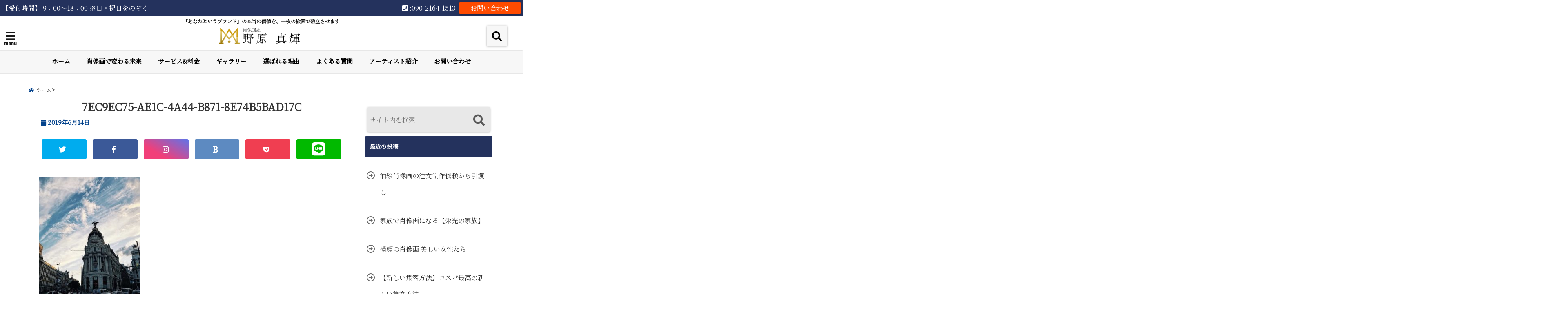

--- FILE ---
content_type: text/html; charset=UTF-8
request_url: https://maki-nohara.com/sekai-spain-md/7ec9ec75-ae1c-4a44-b871-8e74b5bad17c/
body_size: 24713
content:
<!DOCTYPE html>
<!--[if lt IE 7]> <html class="ie6" dir="ltr" lang="ja"
	prefix="og: https://ogp.me/ns#" > <![endif]-->
<!--[if IE 7]> <html class="i7" dir="ltr" lang="ja"
	prefix="og: https://ogp.me/ns#" > <![endif]-->
<!--[if IE 8]> <html class="ie" dir="ltr" lang="ja"
	prefix="og: https://ogp.me/ns#" > <![endif]-->
<!--[if gt IE 8]><!--> <html dir="ltr" lang="ja"
	prefix="og: https://ogp.me/ns#" > <!--<![endif]-->
<head>
<!--[if lt IE 9]>
<script src="https://css3-mediaqueries-js.googlecode.com/svn/trunk/css3-mediaqueries.js"></script>
<script src="https://maki-nohara.com/wp-content/themes/elephant3/js/html5shiv.js"></script>
<![endif]-->
<meta charset="UTF-8" />
<meta name="viewport" content="width=device-width,initial-scale=1.0,user-scalable=no">
<meta name="format-detection" content="telephone=no" />

<link rel="alternate" type="application/rss+xml" title="肖像画家　野原真輝 RSS Feed" href="https://maki-nohara.com/feed/" />
<link rel="pingback" href="https://maki-nohara.com/xmlrpc.php" />


		<!-- All in One SEO 4.1.10 -->
		<title>7EC9EC75-AE1C-4A44-B871-8E74B5BAD17C | 肖像画家 野原真輝</title>
		<meta name="robots" content="max-image-preview:large" />
		<link rel="canonical" href="https://maki-nohara.com/sekai-spain-md/7ec9ec75-ae1c-4a44-b871-8e74b5bad17c/" />
		<meta property="og:locale" content="ja_JP" />
		<meta property="og:site_name" content="肖像画家　野原真輝 | 「あなたというブランド」の本当の価値を、一枚の絵画で確立させます" />
		<meta property="og:type" content="article" />
		<meta property="og:title" content="7EC9EC75-AE1C-4A44-B871-8E74B5BAD17C | 肖像画家 野原真輝" />
		<meta property="og:url" content="https://maki-nohara.com/sekai-spain-md/7ec9ec75-ae1c-4a44-b871-8e74b5bad17c/" />
		<meta property="article:published_time" content="2019-06-14T04:19:21+00:00" />
		<meta property="article:modified_time" content="2019-06-14T04:19:21+00:00" />
		<meta name="twitter:card" content="summary" />
		<meta name="twitter:title" content="7EC9EC75-AE1C-4A44-B871-8E74B5BAD17C | 肖像画家 野原真輝" />
		<meta name="google" content="nositelinkssearchbox" />
		<!-- All in One SEO -->

<link rel='dns-prefetch' href='//webfonts.xserver.jp' />
<link rel='dns-prefetch' href='//ajax.googleapis.com' />
<link rel='dns-prefetch' href='//s.w.org' />
<script type="text/javascript">
window._wpemojiSettings = {"baseUrl":"https:\/\/s.w.org\/images\/core\/emoji\/13.1.0\/72x72\/","ext":".png","svgUrl":"https:\/\/s.w.org\/images\/core\/emoji\/13.1.0\/svg\/","svgExt":".svg","source":{"concatemoji":"https:\/\/maki-nohara.com\/wp-includes\/js\/wp-emoji-release.min.js?ver=5.9.12"}};
/*! This file is auto-generated */
!function(e,a,t){var n,r,o,i=a.createElement("canvas"),p=i.getContext&&i.getContext("2d");function s(e,t){var a=String.fromCharCode;p.clearRect(0,0,i.width,i.height),p.fillText(a.apply(this,e),0,0);e=i.toDataURL();return p.clearRect(0,0,i.width,i.height),p.fillText(a.apply(this,t),0,0),e===i.toDataURL()}function c(e){var t=a.createElement("script");t.src=e,t.defer=t.type="text/javascript",a.getElementsByTagName("head")[0].appendChild(t)}for(o=Array("flag","emoji"),t.supports={everything:!0,everythingExceptFlag:!0},r=0;r<o.length;r++)t.supports[o[r]]=function(e){if(!p||!p.fillText)return!1;switch(p.textBaseline="top",p.font="600 32px Arial",e){case"flag":return s([127987,65039,8205,9895,65039],[127987,65039,8203,9895,65039])?!1:!s([55356,56826,55356,56819],[55356,56826,8203,55356,56819])&&!s([55356,57332,56128,56423,56128,56418,56128,56421,56128,56430,56128,56423,56128,56447],[55356,57332,8203,56128,56423,8203,56128,56418,8203,56128,56421,8203,56128,56430,8203,56128,56423,8203,56128,56447]);case"emoji":return!s([10084,65039,8205,55357,56613],[10084,65039,8203,55357,56613])}return!1}(o[r]),t.supports.everything=t.supports.everything&&t.supports[o[r]],"flag"!==o[r]&&(t.supports.everythingExceptFlag=t.supports.everythingExceptFlag&&t.supports[o[r]]);t.supports.everythingExceptFlag=t.supports.everythingExceptFlag&&!t.supports.flag,t.DOMReady=!1,t.readyCallback=function(){t.DOMReady=!0},t.supports.everything||(n=function(){t.readyCallback()},a.addEventListener?(a.addEventListener("DOMContentLoaded",n,!1),e.addEventListener("load",n,!1)):(e.attachEvent("onload",n),a.attachEvent("onreadystatechange",function(){"complete"===a.readyState&&t.readyCallback()})),(n=t.source||{}).concatemoji?c(n.concatemoji):n.wpemoji&&n.twemoji&&(c(n.twemoji),c(n.wpemoji)))}(window,document,window._wpemojiSettings);
</script>
<style type="text/css" class="celtispack exc-amp">.clearfix:after,.clearfix:before{content:' ';display:table;}.clearfix:after{clear:both;zoom:1;}.widget{margin:0 0px 20px 0px;}.content-widget-wrapper{padding-top:10px;}.fit-contain,amp-img.fit-contain img{object-fit:contain;position:relative;width:100%;height:100%;}.fit-cover,amp-img.fit-cover img{object-fit:cover;position:relative;width:100%;height:100%;}.fixed-container{position:relative;width:300px;height:300px;}.cp-post-thumb.fixed-container{float:left;position:relative;width:100px;height:75px;margin:2px 8px 8px 0;}.recent-posts,.related-posts,.popular-ranking{margin:0 8px 8px;padding:0;}.thumb-wrap .rank{font-size:13px;line-height:1.9;text-align:center;color:white;background-color:rgba(4,60,120,0.6);position:relative;top:-70px;left:2px;margin-top:2px;width:24px;height:24px;border-radius:50%;}.post-info{margin:2px 0 0 0;}.post-info .title{line-height:1.2;border:none;word-wrap:break-word;max-height:37px;overflow:hidden;}.post-info .excerpt{font-size:80%;line-height:1.2;padding:5px 0 0;word-wrap:break-word;overflow:hidden;}.post-info .date{font-size:65%;line-height:1;padding:5px 0 0;}.post-info .count{padding:6px 0 0;word-wrap:break-word;}.post-info .count a{font-size:12px;background-color:#FCC;font-weight:bold;font-style:normal;display:inline;color:#F00;padding:0 5px;}.popular-posts-linkurl{float:right;margin:1px 20px 5px 20px;}.prettyprint{padding:8px;font-size:13px;}</style><style type="text/css" class="celtispack-gallery-slider exc-amp">.csld-wrapper{padding:0;margin-bottom:1em;background:#222;border:1px solid #222;border-radius:3px;}.csld-wrapper input{display:none;}.csld-content{margin:0 auto;position:relative;text-align:center;}.cslider{width:100%;height:auto;}.cslider .csld-img{margin:0 auto;text-align:center;overflow:hidden;max-width:100%;}.cslider .csld-img{position:absolute;top:0;bottom:0;left:0;right:0;transition:all 0.5s ease-in-out;}.cslider .csld-img a{display:block;height:100%;width:100%;}article.img-info{background:linear-gradient(to bottom,rgba(0,0,0,0.01) 0%,rgba(0,0,0,0.5) 100%);text-align:left;margin:0;padding:30px 20px 15px;position:absolute;bottom:0;width:100%;max-height:90%;word-wrap:break-word;}article.img-info .img-title{color:#f7f7f7;font-size:175%;margin:16px 0;}article.img-info .img-caption,article.img-info .img-content{color:#c7c7c7;font-size:93%;}.csld-thumbnav{margin:0;padding:2px 0 0;width:100%;position:static;overflow:hidden;display:inline-flex;flex-wrap:wrap;justify-content:center;align-items:baseline;align-content:flex-start;opacity:0.8;background-color:rgba(0,0,0,0.5);}.csld-thumbnav .thumbnav{width:auto;margin:0 1px 2px;flex:inherit;align-self:flex-start;}.csld-thumbnav label{margin:0;padding:0;cursor:pointer;}.thumbnav.fixed-container{width:70px;height:70px;margin:2px;}.csld-dotnav{position:relative;margin:0;text-align:center;line-height:0.8;background-color:rgba(0,0,0,0.5);}.csld-dotnav label{display:inline-block;width:8px;height:8px;margin:2px 10px;border-radius:5px;background:#777;vertical-align:top;cursor:pointer;}.csld-dotnav label:nth-of-type(1){display:none;}</style><style type="text/css">
img.wp-smiley,
img.emoji {
	display: inline !important;
	border: none !important;
	box-shadow: none !important;
	height: 1em !important;
	width: 1em !important;
	margin: 0 0.07em !important;
	vertical-align: -0.1em !important;
	background: none !important;
	padding: 0 !important;
}
</style>
	<link rel='stylesheet' id='wp-block-library-css'  href='https://maki-nohara.com/wp-includes/css/dist/block-library/style.min.css?ver=5.9.12' type='text/css' media='all' />
<style id='global-styles-inline-css' type='text/css'>
body{--wp--preset--color--black: #000000;--wp--preset--color--cyan-bluish-gray: #abb8c3;--wp--preset--color--white: #ffffff;--wp--preset--color--pale-pink: #f78da7;--wp--preset--color--vivid-red: #cf2e2e;--wp--preset--color--luminous-vivid-orange: #ff6900;--wp--preset--color--luminous-vivid-amber: #fcb900;--wp--preset--color--light-green-cyan: #7bdcb5;--wp--preset--color--vivid-green-cyan: #00d084;--wp--preset--color--pale-cyan-blue: #8ed1fc;--wp--preset--color--vivid-cyan-blue: #0693e3;--wp--preset--color--vivid-purple: #9b51e0;--wp--preset--gradient--vivid-cyan-blue-to-vivid-purple: linear-gradient(135deg,rgba(6,147,227,1) 0%,rgb(155,81,224) 100%);--wp--preset--gradient--light-green-cyan-to-vivid-green-cyan: linear-gradient(135deg,rgb(122,220,180) 0%,rgb(0,208,130) 100%);--wp--preset--gradient--luminous-vivid-amber-to-luminous-vivid-orange: linear-gradient(135deg,rgba(252,185,0,1) 0%,rgba(255,105,0,1) 100%);--wp--preset--gradient--luminous-vivid-orange-to-vivid-red: linear-gradient(135deg,rgba(255,105,0,1) 0%,rgb(207,46,46) 100%);--wp--preset--gradient--very-light-gray-to-cyan-bluish-gray: linear-gradient(135deg,rgb(238,238,238) 0%,rgb(169,184,195) 100%);--wp--preset--gradient--cool-to-warm-spectrum: linear-gradient(135deg,rgb(74,234,220) 0%,rgb(151,120,209) 20%,rgb(207,42,186) 40%,rgb(238,44,130) 60%,rgb(251,105,98) 80%,rgb(254,248,76) 100%);--wp--preset--gradient--blush-light-purple: linear-gradient(135deg,rgb(255,206,236) 0%,rgb(152,150,240) 100%);--wp--preset--gradient--blush-bordeaux: linear-gradient(135deg,rgb(254,205,165) 0%,rgb(254,45,45) 50%,rgb(107,0,62) 100%);--wp--preset--gradient--luminous-dusk: linear-gradient(135deg,rgb(255,203,112) 0%,rgb(199,81,192) 50%,rgb(65,88,208) 100%);--wp--preset--gradient--pale-ocean: linear-gradient(135deg,rgb(255,245,203) 0%,rgb(182,227,212) 50%,rgb(51,167,181) 100%);--wp--preset--gradient--electric-grass: linear-gradient(135deg,rgb(202,248,128) 0%,rgb(113,206,126) 100%);--wp--preset--gradient--midnight: linear-gradient(135deg,rgb(2,3,129) 0%,rgb(40,116,252) 100%);--wp--preset--duotone--dark-grayscale: url('#wp-duotone-dark-grayscale');--wp--preset--duotone--grayscale: url('#wp-duotone-grayscale');--wp--preset--duotone--purple-yellow: url('#wp-duotone-purple-yellow');--wp--preset--duotone--blue-red: url('#wp-duotone-blue-red');--wp--preset--duotone--midnight: url('#wp-duotone-midnight');--wp--preset--duotone--magenta-yellow: url('#wp-duotone-magenta-yellow');--wp--preset--duotone--purple-green: url('#wp-duotone-purple-green');--wp--preset--duotone--blue-orange: url('#wp-duotone-blue-orange');--wp--preset--font-size--small: 13px;--wp--preset--font-size--medium: 20px;--wp--preset--font-size--large: 36px;--wp--preset--font-size--x-large: 42px;}.has-black-color{color: var(--wp--preset--color--black) !important;}.has-cyan-bluish-gray-color{color: var(--wp--preset--color--cyan-bluish-gray) !important;}.has-white-color{color: var(--wp--preset--color--white) !important;}.has-pale-pink-color{color: var(--wp--preset--color--pale-pink) !important;}.has-vivid-red-color{color: var(--wp--preset--color--vivid-red) !important;}.has-luminous-vivid-orange-color{color: var(--wp--preset--color--luminous-vivid-orange) !important;}.has-luminous-vivid-amber-color{color: var(--wp--preset--color--luminous-vivid-amber) !important;}.has-light-green-cyan-color{color: var(--wp--preset--color--light-green-cyan) !important;}.has-vivid-green-cyan-color{color: var(--wp--preset--color--vivid-green-cyan) !important;}.has-pale-cyan-blue-color{color: var(--wp--preset--color--pale-cyan-blue) !important;}.has-vivid-cyan-blue-color{color: var(--wp--preset--color--vivid-cyan-blue) !important;}.has-vivid-purple-color{color: var(--wp--preset--color--vivid-purple) !important;}.has-black-background-color{background-color: var(--wp--preset--color--black) !important;}.has-cyan-bluish-gray-background-color{background-color: var(--wp--preset--color--cyan-bluish-gray) !important;}.has-white-background-color{background-color: var(--wp--preset--color--white) !important;}.has-pale-pink-background-color{background-color: var(--wp--preset--color--pale-pink) !important;}.has-vivid-red-background-color{background-color: var(--wp--preset--color--vivid-red) !important;}.has-luminous-vivid-orange-background-color{background-color: var(--wp--preset--color--luminous-vivid-orange) !important;}.has-luminous-vivid-amber-background-color{background-color: var(--wp--preset--color--luminous-vivid-amber) !important;}.has-light-green-cyan-background-color{background-color: var(--wp--preset--color--light-green-cyan) !important;}.has-vivid-green-cyan-background-color{background-color: var(--wp--preset--color--vivid-green-cyan) !important;}.has-pale-cyan-blue-background-color{background-color: var(--wp--preset--color--pale-cyan-blue) !important;}.has-vivid-cyan-blue-background-color{background-color: var(--wp--preset--color--vivid-cyan-blue) !important;}.has-vivid-purple-background-color{background-color: var(--wp--preset--color--vivid-purple) !important;}.has-black-border-color{border-color: var(--wp--preset--color--black) !important;}.has-cyan-bluish-gray-border-color{border-color: var(--wp--preset--color--cyan-bluish-gray) !important;}.has-white-border-color{border-color: var(--wp--preset--color--white) !important;}.has-pale-pink-border-color{border-color: var(--wp--preset--color--pale-pink) !important;}.has-vivid-red-border-color{border-color: var(--wp--preset--color--vivid-red) !important;}.has-luminous-vivid-orange-border-color{border-color: var(--wp--preset--color--luminous-vivid-orange) !important;}.has-luminous-vivid-amber-border-color{border-color: var(--wp--preset--color--luminous-vivid-amber) !important;}.has-light-green-cyan-border-color{border-color: var(--wp--preset--color--light-green-cyan) !important;}.has-vivid-green-cyan-border-color{border-color: var(--wp--preset--color--vivid-green-cyan) !important;}.has-pale-cyan-blue-border-color{border-color: var(--wp--preset--color--pale-cyan-blue) !important;}.has-vivid-cyan-blue-border-color{border-color: var(--wp--preset--color--vivid-cyan-blue) !important;}.has-vivid-purple-border-color{border-color: var(--wp--preset--color--vivid-purple) !important;}.has-vivid-cyan-blue-to-vivid-purple-gradient-background{background: var(--wp--preset--gradient--vivid-cyan-blue-to-vivid-purple) !important;}.has-light-green-cyan-to-vivid-green-cyan-gradient-background{background: var(--wp--preset--gradient--light-green-cyan-to-vivid-green-cyan) !important;}.has-luminous-vivid-amber-to-luminous-vivid-orange-gradient-background{background: var(--wp--preset--gradient--luminous-vivid-amber-to-luminous-vivid-orange) !important;}.has-luminous-vivid-orange-to-vivid-red-gradient-background{background: var(--wp--preset--gradient--luminous-vivid-orange-to-vivid-red) !important;}.has-very-light-gray-to-cyan-bluish-gray-gradient-background{background: var(--wp--preset--gradient--very-light-gray-to-cyan-bluish-gray) !important;}.has-cool-to-warm-spectrum-gradient-background{background: var(--wp--preset--gradient--cool-to-warm-spectrum) !important;}.has-blush-light-purple-gradient-background{background: var(--wp--preset--gradient--blush-light-purple) !important;}.has-blush-bordeaux-gradient-background{background: var(--wp--preset--gradient--blush-bordeaux) !important;}.has-luminous-dusk-gradient-background{background: var(--wp--preset--gradient--luminous-dusk) !important;}.has-pale-ocean-gradient-background{background: var(--wp--preset--gradient--pale-ocean) !important;}.has-electric-grass-gradient-background{background: var(--wp--preset--gradient--electric-grass) !important;}.has-midnight-gradient-background{background: var(--wp--preset--gradient--midnight) !important;}.has-small-font-size{font-size: var(--wp--preset--font-size--small) !important;}.has-medium-font-size{font-size: var(--wp--preset--font-size--medium) !important;}.has-large-font-size{font-size: var(--wp--preset--font-size--large) !important;}.has-x-large-font-size{font-size: var(--wp--preset--font-size--x-large) !important;}
</style>
<link rel='stylesheet' id='contact-form-7-css'  href='https://maki-nohara.com/wp-content/plugins/contact-form-7/includes/css/styles.css?ver=5.5.6' type='text/css' media='all' />
<link rel='stylesheet' id='toc-screen-css'  href='https://maki-nohara.com/wp-content/plugins/table-of-contents-plus/screen.min.css?ver=2106' type='text/css' media='all' />
<link rel='stylesheet' id='widgetopts-styles-css'  href='https://maki-nohara.com/wp-content/plugins/widget-options/assets/css/widget-options.css' type='text/css' media='all' />
<link rel='stylesheet' id='style-css'  href='https://maki-nohara.com/wp-content/themes/elephant3/style.css?ver=5.9.12' type='text/css' media='all' />
<link rel='stylesheet' id='child-style-css'  href='https://maki-nohara.com/wp-content/themes/elephant3-child/style.css?ver=5.9.12' type='text/css' media='all' />
<link rel='stylesheet' id='fancybox-css'  href='https://maki-nohara.com/wp-content/plugins/easy-fancybox/css/jquery.fancybox.min.css?ver=1.3.24' type='text/css' media='screen' />
<link rel="https://api.w.org/" href="https://maki-nohara.com/wp-json/" /><link rel="alternate" type="application/json" href="https://maki-nohara.com/wp-json/wp/v2/media/1299" /><link rel='shortlink' href='https://maki-nohara.com/?p=1299' />
<link rel="alternate" type="application/json+oembed" href="https://maki-nohara.com/wp-json/oembed/1.0/embed?url=https%3A%2F%2Fmaki-nohara.com%2Fsekai-spain-md%2F7ec9ec75-ae1c-4a44-b871-8e74b5bad17c%2F" />
<link rel="alternate" type="text/xml+oembed" href="https://maki-nohara.com/wp-json/oembed/1.0/embed?url=https%3A%2F%2Fmaki-nohara.com%2Fsekai-spain-md%2F7ec9ec75-ae1c-4a44-b871-8e74b5bad17c%2F&#038;format=xml" />

<style type="text/css">




/*********************************************************
　カスタマイザーのサイトカラー対応部分
*********************************************************/
/*===============================
  1-AB.ヘッダーの背景色（メインカラー）
===============================*/
#header-upper-area {
	background: -webkit-linear-gradient(left, #ffffff, #ffffff); 
	background: linear-gradient(to right, #ffffff, #ffffff); 
}

/*===============================
  2.ヘッダー部分文字色
===============================*/
#left-menu { color: #191919;}
header .sitename a { color: #191919;}
header h1 { color: #191919;}
header .descr { color: #191919;}
.menu-title { color: #191919;}
header .sitename { color: #191919;}

/*===============================
3.SP&Tablet左メニューカラー
===============================*/
.left-menu-header { background:#f7f7f7;}
#left-menu-wrap h4 { background:#f7f7f7;}

/*===============================
4.ナビメニューの文字色
===============================*/
#spnaviwrap .spnavi ul li a { color: #000000;}
#navi-large-area a { color: #000000;}
#search-button { color: #000000;}


/*===============================
  5.ナビメニューの文字色(MO)
===============================*/
#main-navigation li a:hover {color: #000000;}


/*===============================
  6.ナビメニュー背景色
===============================*/
#search-button{ background:#f7f7f7;}
.header-info{ background:#f7f7f7;}
#navi-large-area{ background:#f7f7f7;}
#spnaviwrap{ background:#f7f7f7;}
#under-navi{ background:#f7f7f7;}
/*===============================
  7.ナビメニュー背景色（MO)
===============================*/
#main-navigation li a:hover{ background:#efefef;}


/*===============================
  8.ナビドロップダウン文字色
===============================*/
#main-navigation li ul li a{ color: #ffffff;}

/*===============================
  9.ナビドロップダウン背景色
===============================*/
#main-navigation li ul li a{background:#2d2d2d;}



/*===============================
  8.メインの文字色
===============================*/
body { color:#333333;}
.post h3 {	color:#333333;}

/*===============================
  9.リンク色
===============================*/
/*リンクテキストの色*/
a { color:#24325d;
}
/*ページャー*/
.pagination span, .pagination a {color: #24325d;}
.pagination .current {
	background-color: #24325d;
}
#comments input[type="submit"]{
	background-color: #24325d;
}
.kijisita-category a{background:#24325d;}
.hashtag a {color: #24325d;}
#prof-kijisita .prof-under-article-right-profurl a{background: #24325d;}
.tagcloud a{background: #24325d;}
#breadcrumb i.fa.fa-home{color: #24325d;}
#breadcrumb i.fa.fa-folder{color: #24325d;}
/*===============================
  10.リンク色（マウスオン）
===============================*/
/*リンクテキストの色*/
a:hover { color:#24325d;}
/*ページャー*/
.pagination a:hover {background-color: #24325d;}
#comments input[type="submit"]:hover{background-color: #24325d;}

/*===============================
  11.ボタン型リンク色
===============================*/
/*普通のボタンの色*/
.btn-wrap a{ 
	background:#24325d;
	border:2px solid #24325d;
}
/*固定幅1のボタン*/
.btn-wrap.kotei1 a{ 
	background:#24325d;
	border:1px solid #24325d;
}

.btn-wrap.ghost a {
    border: 2px solid #24325d;
    color: #24325d;
}

/*===============================
  12.ボタン型リンク色(マウスオン）
===============================*/
/*普通のボタンの色*/
.btn-wrap a:hover{ 
	background:#24325d;
	border:2px solid #24325d;
}
/*固定幅1のボタン*/
.btn-wrap.kotei1 a:hover{ 
	background:#24325d;
	color:#fff;
	border:1px solid #24325d;
}
.btn-wrap.ghost a:hover {
    border: 2px solid #24325d;
	background:#24325d;
    color: #fff;
}

/*===============================
  13.スペシャルボタン
===============================*/
/*スペシャルボタンノーマル*/
.btn-wrap.spe a {
	border: 2px solid #e57a00;
	background-color:#e57a00;
}

.btn-wrap.spe a::before,
.btn-wrap.spe a::after {
	background: #e57a00;
}
/*スペシャルボタンノーマル2*/
.btn-wrap.spe2 a {
	border: 2px solid #e57a00;
	background-color:#e57a00;
}

.btn-wrap.spe2 a::before,
.btn-wrap.spe2 a::after {
	background: #e57a00;
}

/*ゴーストスペシャルボタン*/
.btn-wrap.ghostspe a {
	border: 2px solid #e57a00;
	color: #e57a00;
}
/*中央から出てくるボタン*/
.btn-wrap.zoomin a {
	border: 2px solid #e57a00;
	color: #e57a00;
}
.btn-wrap.zoomin a:hover::after {
	background: #e57a00;
}
.btn-wrap.zoomin a:hover {
	background-color: #e57a00;
	border-color: #e57a00;
}

/*上からパタッと出てくるボタン*/
.btn-wrap.down a{
	border: 2px solid #e57a00;
	color: #e57a00;
}
.btn-wrap.down a::after {
	background: #e57a00;
}


/*===============================
  14.スペシャルボタン（マウスオン）
===============================*/
/*スペシャルボタンノーマル*/
.btn-wrap.spe a:hover {
	border-color: #2ad3a6;
	color: #2ad3a6;
}

.btn-wrap.spe a:hover::before,
.btn-wrap.spe a:hover::after {
	background-color: #2ad3a6;
}
/*スペシャルボタンノーマル2*/
.btn-wrap.spe2 a:hover {
	border-color: #2ad3a6;
	color: #2ad3a6;
}

.btn-wrap.spe2 a:hover::before,
.btn-wrap.spe2 a:hover::after {
	background-color: #2ad3a6;
}
/*ゴーストスペシャルボタン*/
.btn-wrap.ghostspe a:hover {
	background-color: #2ad3a6;
	border-color: #2ad3a6;
}


/*===============================
  15.見出し色(H2,H3,H4)
===============================*/
.post h2{background: #24325d;}
h2{background: #24325d;}
.post .fukidasi h2{background: #24325d;}
.post .material h2{background: #24325d;}
.post .fukidasi h2:after{border-top: 15px solid #24325d;}
.post .shadow h2{background: #24325d;}
.post .ribbon h2{background: #24325d;}
.post .ribbon h2::before,
.post .ribbon h2::after{border-top: 5px solid #24325d;}
.post .ribbon h2::before{border-left: 5px solid #24325d;}
.post .ribbon h2::after{border-right: 5px solid #24325d;}
.post .under-gradline h2{color:#24325d;}
.post .under-gradline h2:after{
	background: -moz-linear-gradient(to right, #24325d, transparent);
	background: -webkit-linear-gradient(to right, #24325d, transparent);
	background: linear-gradient(to right, #24325d, transparent);
}
.post .first-big h2{color:#1a1a1a;}
.post .first-big h2:first-letter {
	color:#24325d;
	border-bottom:solid 3px #24325d;
}
.post .hamiwaku h2{
	border-top: solid 1px #24325d;
	border-bottom: solid 1px #24325d;
	color:#24325d;
}
.post .hamiwaku h2:before,.post .hamiwaku h2:after{
	background-color: #24325d;
}
.post .chapter h2{
	border:1px solid #24325d;
	color:#24325d;
}
.post .chapter h2::after{color: #24325d;}
.post .icon h2 {background:#24325d;}
.post h3 {
	border-color: #24325d;
	color:#24325d;
}
.post .h3underline h3 {
	border-color: #24325d;
	color:#24325d;
}
.post .thin-underline h3 {
	border-color: #24325d;
	color:#24325d;
}
.post .lh3 h3{
	border-color: #24325d;
	color:#24325d;
}
.post .stripes h3:after {
background: -webkit-repeating-linear-gradient(-45deg, #24325d, #24325d 0px, #fff 2px, #fff 2px);
background: repeating-linear-gradient(-45deg, #24325d, #24325d 0px, #fff 2px, #fff 2px);
}
.post .box2 h3{color: #24325d;}
.post .box2 h3::before{color: #24325d;}
.post .box2 h3::after{color: #A1B8D1;}
.post h4{	color:#24325d;}
.post .trans-color h4{	color:#24325d;}
.post .cube-icon h4{	color:#24325d;}
.post .left-border h4{border-color: #24325d;}
.post .left-thin-border h4{border-color: #24325d;}
#newposts h4.widgettitle {
background: #24325d;
}
.sankaku {
    border-top: 30px solid #24325d;
}
#side aside h4{background:#24325d;}

/*===============================
  16.見出し2（H2)文字色
===============================*/
h2{color: #ffffff;}
.post .material h2{color: #ffffff;}
h2.toppage{color:#1a1a1a;}
h2.archiev{color:#1a1a1a;}
.post h2{color: #ffffff;}
.post .ribbon h2{color: #ffffff;}
.post .icon h2 {color: #ffffff;}
.post .icon h2:before{color: #ffffff;}
#newposts h4.widgettitle {color: #ffffff;}
#side aside h4{color: #ffffff;}
#newposts h4.widgettitle span{color: #ffffff;}

/*===============================
  17.ポイントカラー背景色
===============================*/
ul.breadcrumb li:first-child a:before{color: #04438c;}
.category_info p{background: #04438c;}
.prof-under-article{background: #04438c;}
#prof-kijisita{background: #04438c;}
.blogbox p { color: #04438c;}
.koukai { color: #04438c;}
.koushin { color: #04438c;}
#kanren .clearfix dt .blog_info {background: #04438c;}
.post ul li:before {background: #04438c;}
ol li:before  {color: #04438c;}
.page-template-page-one-column main ul li:before {background: #04438c;}
.page-template-page-one-column main ol li:before {color: #04438c;}
.blog-card-title::before {background: #04438c;}
.share-wrap{background: #04438c;}
.p-entry__push {background: #04438c;}
.p-shareButton__a-cont{background: #04438c;}
.flow {background: #04438c;}
#toc_container p.toc_title{background: #04438c;}
#toc_container p.toc_title:before{color: #04438c;}
/*固定幅2のボタン*/
.btn-wrap.kotei2 a{ 
	background:#04438c;
	border:1px solid #04438c;
}
.btn-wrap.kotei2 a:hover{ 
	color:#04438c;
	border:1px solid #04438c;
}
.prev dt{background: #04438c;}
.next dt{background: #04438c;}
#topnews .clearfix dd .blog_info p{color: #04438c;}
.readmore.wide-card{ color: #04438c;}
#newposts span{ color: #04438c;}
/*===============================
  18.ポイントカラー文字色
===============================*/
.category_info p{ color: #ffffff;}
.prof-under-article-title{ color: #ffffff;}
.blog-card-title::before{ color: #ffffff;}
.p-entry__push{ color: #ffffff;}
.p-entry__note{ color: #ffffff;}
.p-shareButton__a-cont__btn p{ color: #ffffff;}
.prev dt a{ color: #ffffff;}
.next dt a{ color: #ffffff;}
.prof-under-article{ color: #ffffff;}
.prof-under-article-right-sns a{ color: #ffffff;}
.prof-under-article-name a{ color: #ffffff;}
/*===============================
  19.CTA背景色
===============================*/
#cta-area{
	border-color:#FF9800;
	background:#FF9800;
}

/*===============================
  20.フッター背景色
===============================*/
#footer {	background: #f7f7f7;
	}

/*===============================
  21.フッター文字色
===============================*/
/*フッターの見出し*/
#footer h4 {
	color: #212121;
}
#footer h4 a {
	color: #212121;
}
/*フッターナビの色*/
#footer-navigation li a{
	color: #212121;
}

/*フッターリスト表示*/ 
#footer_w ul li {
	color: #212121;
}
/* フッターcopyrightの文字色 */
#footer .copy {
	color: #212121;
}
/* フッターのテキストの色　*/
#footer p {
	color:#212121;
}
/*　フッターのリンクテキストマウスオン時の色　*/	
#footer_w a:hover {
		color: #212121;
	}
/*===============================
  22.フッターリンク文字色
===============================*/
/*　フッターのリンクテキストの色　*/	
#footer_w a {
		color: #24325d;
	}
/*　フッターのサイトタイトル色　*/	
#footer .copy a {
		color: #24325d;
	}
/*　フッターのリストの点の色　*/	
#footer_w ul li a:before {
		color: #24325d;
}
/*===============================
  23.フッターコピーライト部分背景色
===============================*/
#copy{background:#000000;}

/*===============================
  24.上へボタンの背景色
===============================*/
#page-top a{background:#24325d;}

/*===============================
  25.ヘッダーお知らせ色
===============================*/
.header-info a{	background: #FFC107;}

/*===============================
  26.ヘッダーお知らせ色（マウスオン）
===============================*/
.header-info a:hover{	background: #ffc0cb;}



/*===============================
  27.トップページ最新記事カード色
===============================*/
#topnews dl.clearfix{background: #ffffff;}
#newposts dl.clearfix{background: #ffffff;}
	
/*===============================
  28.トップページ最新記事カード文字色
===============================*/
#topnews .clearfix dd h3 a{color: #1a1a1a;}
#newposts dl dd a{color: #1a1a1a;}



/*===============================
  31.32.ビジネスメニューの色
===============================*/
.header-contact{background: #24325d;}
.contact-message{color: #ffffff;}
.contact-tel a{color:#fff;}

/*33背景色*/
body{background:#ffffff;}

/**********************************
 カスタマイザーの切替え部分反映用
**********************************/
/*アイキャッチ画像右上のプロフィール表示・非表示*/
.writer {display:none}
/*アイキャッチ画像直後のプロフィール表示・非表示*/
#prof-upper-article{display:none;}
/*記事下のプロフィール表示・非表示*/
#prof-kijisita{display:;}
/*この記事気に入ったらいいね表示・非表示*/
.share-wrap{display:none;}


/*ヘッダーのサブタイトルキャッチコピー部分の表示・非表示*/
header .descr {display:;}
.header-fixed-area-desc {display:;}

/*SP・Tablet用のナビ部分の表示・非表示*/
.spnavi {display:none;}
.header-fixed-area-spnavi {display:none;}

/*モバイルのフッターメニューの表示・非表示*/
#footer-kotei {display:;}

/*モバイルのフッターインスタボタンの表示・非表示*/
#instagram-box {display:;}

/*コメント部分の表示・非表示*/
#comments {display:none;}

/*サイト全体のフォント変更*/
body{	font-family:"Noto Serif JP" , "ＭＳ Ｐゴシック" , "MS PGothic", "ヒラギノ角ゴ Pro W3" , "Hiragino Kaku Gothic Pro" , "Meiryo UI", sans-serif;	}

/*投稿日表示・非表示*/
.blogbox{display:;}
#topnews .clearfix dd .blog_info p{display:;}

/*前の記事へ次の記事へ表示・非表示*/
#p-navi{display:;}

/*関連記事表示・非表示*/
#kijisita-wrap{display:;}

/*アイキャッチ画像表示・非表示*/
#eyecatch{display:;}

/*パンくずの表示位置*/
#breadcrumb{max-width:;}

/*ビジネスメニュー部分表示・非表示*/
.header-contact{display:;}
/*ビジネスメニューボタン表示・非表示*/
.contact-tel{display:;}
.contact-line{display:none;}
.contact-mail{display:;}

@media only screen and (min-width: 781px) {
.contact-tel a{color: #ffffff;}
}
</style>

<link rel="icon" href="https://maki-nohara.com/wp-content/uploads/2019/04/favicon.png" sizes="32x32" />
<link rel="icon" href="https://maki-nohara.com/wp-content/uploads/2019/04/favicon.png" sizes="192x192" />
<link rel="apple-touch-icon" href="https://maki-nohara.com/wp-content/uploads/2019/04/favicon.png" />
<meta name="msapplication-TileImage" content="https://maki-nohara.com/wp-content/uploads/2019/04/favicon.png" />
		<style type="text/css" id="wp-custom-css">
			@media all and (-ms-high-contrast: none){
	.post .cube-icon h4{
	padding: 10px 10px 10px 30px;
}
}
	#attachment_492{
		float:left;
	}

.su-column-size-1-5 {
    width: 20%!important;
}
.surround.pink {
    background: #ffd5e6;
    border-color: #ffd5e6;
}
#copy p, #copy p a {
    color: #fff!important;
}
.su-column-size-1-4 {
    width: 25%!important;
}
.su-column {
    margin: 0!important;
}

.frame img,
.frame02 img{
box-shadow: 10px 10px 15px -15px;
border:1px solid #000;
background:#fff;
}
.frame {
	position: relative;
	display: inline-block;
	overflow: hidden; /* 不要部分を消す */
	padding: 1px;
}
.frame:after {
	content: "";
	position: absolute;
	z-index: 1;
	width: 150px;
	height: auto;
	background: black;
	content: "Before";	/* 表示するテキスト */
	text-align: center;
	color: #fff;
	font-family: 'Arial';
	font-weight: bold;
	padding: 5px 10px;
	left: -30px;
	top: 8px;
	transform: rotate(-30deg);
	box-shadow: 0 3px 3px rgba(0, 0, 0, 0.3);}


.frame02 {
	position: relative;
	display: inline-block;
	overflow: hidden; /* 不要部分を消す */
	padding: 1px;
}
.frame02:after {
	content: "";
	position: absolute;
	z-index: 1;
	width: 150px;
	height: auto;
	background: green;
	content: "After";	/* 表示するテキスト */
	text-align: center;
	color: #fff;
	font-family: 'Arial';
	font-weight: bold;
	padding: 5px 10px;
	left: -30px;
	top: 8px;
	transform: rotate(-30deg);
	box-shadow: 0 3px 3px rgba(0, 0, 0, 0.3);}

#newposts h4.widgettitle span {
    color: #212121;
    font-size: 16px;
}

#footer_w #newposts h4.widgettitle {
    margin-top: 5px;
	margin-bottom:30px;
    padding: 0;
}
#footer_w .footer_l a:hover {
color: #F39701!important;
}
.btn-wrap.spe a {
    padding: 0.9em 1.3em;
    width: 100%!important;
}

.hfixed #header-upper-area {
    max-width: 100%;
    padding: 0 0 10px 0;
    border-bottom: solid 1px #c9c9c9;
}
.post h2{
	padding-top:0px!important;
position: relative;
text-align: center;
	clear:both;
	margin-bottom:50px!important;
	background:none;
color:#000000;	
}
.post h2:before {
content: '';
position: absolute;
bottom: -10px;
display: inline-block;
width: 80px;
height: 1px;
left: 50%;
-moz-transform: translateX(-50%);
-webkit-transform: translateX(-50%);
-ms-transform: translateX(-50%);
transform: translateX(-50%);
background-color:#000000;
}

@media only screen and (min-width: 781px){
p,
.page-template-page-one-column main ul li{
    font-size: 17px;
}
}

#copy p,
#copy p a{
    color: #000;
}
.spcol3 img {
    margin: 0 auto 10px;
}

.lp-wide-pink{
	background: url("https://maki-nohara.com/wp-content/uploads/2019/04/bg_cta.jpg") 50%;
	background-size: cover;
}
.table_container{
  width: 100%;
  overflow: auto;
  -webkit-overflow-scrolling: touch;
}
.wp-video {
    max-width: 100%;
    height: auto;
    margin: 0 auto 20px;
}
#header-upper-area {
    box-shadow: 0px 2px 2px 0 rgba(0,0,0,.1);
}
#under-navi{
    background: none!important;
}
#navi-large-area {
    border-bottom: solid 1px #e7e7e7;
}
#contentInner {
    width: 100%;
    max-width: 1200px;
    margin: 0 auto 30px;
    background: none;
    box-shadow: none;
}



#footer .footer_r a:hover{
 color:#fff!important;
}

.lp-wide-orange {
    background-color: #FFFAF2;
    margin: 0 -500px;
    padding: 20px 500px;
}
#side aside h4 {
    color: #fff;
}
.post h3 {
    clear: both;
    text-align: center;
    border:solid 1px #F1F1F1;
background:#F7F7F7;
	margin-bottom:25px
}

table th{
background:#F7F7F7;
}
.scroll table th {
    white-space: nowrap;
    width: 100px;
}

.page h1.entry-title{
	color:#fff;
	text-shadow: -1px 2px 0 rgba(0,0,0,0.3);
	font-size:30px;
	border: dotted 1px;
	padding:40px;
		background: url("https://maki-nohara.com/wp-content/uploads/2019/04/photo-1490331331212-f7d35817aa7e.jpg") 30% 25%!important;
	width:2000px;
	margin:10px -500px 0;
}



.page-template-page-one-column main ul li:before {
    margin-right: 0;
}
.page-template-page-one-column main ul{
	padding-right:0px;
}

#header-sp-wrap {
    height:auto;
}

#footer_w .footer_l a:hover {
    color: #fff;
}
.tob2 {
     max-width: 2200px;
}
	.post h3 {
    clear: both;
	text-align:center;
}
.surround.boader {
    border-color: #c5c5c5;
    background: #fff;
}
.surround.boader {
    overflow: auto;
}
.colwrap .surround.boader {
    overflow: hidden;
}


.post h2 {
    font-size: 26px;
}
.page-template-page-one-column main ul.check li:before {/*疑似要素*/
content: "\f14a";
font-family: 'FontAwesome';
background: none!important;
color:#FF850D;
}


.page-template-page-one-column main ul li{
font-weight: normal;
}

.hfixed {
position: fixed;
width: 100%;
z-index: 10000;
top: 0px;
}


table tr td {
    line-height: 1.8!important;
}
#footer {
    margin-top: -55px;
}
.surround.yellow {
    clear: both;
    border-color: #ffffff;
    background-image: url(https://maki-nohara.com/wp-content/uploads/2019/04/bg_cta.jpg);
	color:#000;
		background-size: cover;

}

.calendar-container
{
	width:100%;
}

@media only screen and (max-width: 480px){
.surround.yellow {
    border-color: #eaeaea;
	background-size:cover;
}
}


.wp-caption.alignright{
float: right;
	margin-left:25px;
}


p{ clear:none;}


@media screen and (max-width: 500px) {


}

.wpcf7 table td {
    text-align: left;
}
.wp-caption {
    margin-bottom: 20px;
}
img.aligncenter, img.alignright,img.alignleft{
    margin-bottom:20px;
	padding:0!important;
}
img.alignright{
margin-left:20px;
}
img.alignleft{
margin-right:20px;
}
.page .titie-sita-area {
    height: 25px;
}
.page .blogbox{
display:none;
}
p{
	clear:none;
}
.entry-title {
    text-align: center;
}

.wp-caption {
    padding: 5px!important;
}
	.wp-caption-text {
    margin:0 5px 5px!important;
}
.cp-direct-download .cp-title, .cp-direct-download h2.cp-title {
    background: none!important;
}
.wp-caption-text {
    font-size: 14px;
    color: #4a4a4a;
    margin: -10px 0 0px;
}
.wp-caption {
    padding: 10px!important;
}
table th,
table.table1 th{
	width:30%;
}
table th,table td{
	background-color:#f2f2f2;
font-size:14px!important;	
}

table.frm td{
	text-align:left;
}


div.clear{
clear:both!important;
}

th span{
    font-size:12px;
    padding-left:10px;
    color:#bf1818;
}
img.aligncenter {
	max-width:100%;max-height:100%
}

@media only screen and (max-width:780px){
.alignright, img.alignright,
.alignleft, img.alignleft {
    max-width: 100%!important;
    margin:15px auto 20px!important;
    display: block;
    float: none!important;
}
img.rnone{float:right!important;}
		.contact-mail,.contact-tel{
width: 47%;
}
	.contact-tel{
background: #99c940;
		margin-left:8px
}
	.page h1.entry-title{
padding:20px;
width:100%;
margin:10px 0 0!important;
box-sizing: border-box;
}
}

@media only screen and (max-width:480px){
.frame:after {
	content: "";
	position: absolute;
	z-index: 1;
	width: 105px;
	height: auto;
	background: black;
	content: "Before";	/* 表示するテキスト */
	text-align: center;
	color: #fff;
	font-family: 'Arial';
	font-weight: bold;
	padding: 0px 5px;
	left: -30px;
	top: 3px;
	font-size:10px;
	transform: rotate(-30deg);
	box-shadow: 0 3px 3px rgba(0, 0, 0, 0.3);}	
.frame02:after {
	content: "";
	position: absolute;
	z-index: 1;
	width: 105px;
	height: auto;
	background: green;
	content: "After";	/* 表示するテキスト */
	text-align: center;
	color: #fff;
	font-family: 'Arial';
	font-weight: bold;
	padding: 0px 5px;
	left: -30px;
	top: 3px;
	font-size:10px;
	transform: rotate(-30deg);
	box-shadow: 0 3px 3px rgba(0, 0, 0, 0.3);}	
	
	table.jikan {
    width: 100%;
    font-size:10px!important;
}
	.tob2{
background-size:450px auto!important;
		height:50px!important;
	}
	.entry-title {
    font-size: 24px!important;
}
header .descr {
    color: #363636;
	font-size:9px;
}
	table.tb_car2 th, table.tb_car2 td {
    font-size: 10px!important;
    text-align: center!important;
    padding: 3px!important;
}
.post h2.title {
    font-size: 13px;
    font-size: 1.3rem;
}

table.table1{
width:100%!important;
-webkit-box-sizing: border-box;
       -moz-box-sizing: border-box;
         -o-box-sizing: border-box;
        -ms-box-sizing: border-box;
            box-sizing: border-box;
}
    table th,
    table td{
			padding:8px!important;
        border-top: none;
-webkit-box-sizing: border-box;
       -moz-box-sizing: border-box;
         -o-box-sizing: border-box;
        -ms-box-sizing: border-box;
            box-sizing: border-box;
			font-size:12px;
text-align: center!important;}
	

	table.table1{
width:100%!important;
-webkit-box-sizing: border-box;
       -moz-box-sizing: border-box;
         -o-box-sizing: border-box;
        -ms-box-sizing: border-box;
            box-sizing: border-box;
        border-top:1px #bfbfbf solid!important;
}
    table.table1 th,
    table.table1 td{
        width: 100%!important;
			display:block!important;
        border-top: none;
-webkit-box-sizing: border-box;
       -moz-box-sizing: border-box;
         -o-box-sizing: border-box;
        -ms-box-sizing: border-box;
            box-sizing: border-box;
}

	table.table02 th,
	table.table02 td{
		font-size:10px!important;
	}
	table{border-top:solid 1px #ccc;}
.post h2 {
    font-size: 18px;
}
.scroll{
overflow: auto;
white-space: nowrap;
}
	.scroll table ul li{ 
		font-size:12px;
	text-align:left;
	}
.scroll::-webkit-scrollbar{
height: 5px;
}
.scroll::-webkit-scrollbar-track{
 background: #F1F1F1;
}
.scroll::-webkit-scrollbar-thumb { background: #BCBCBC;
}
		#attachment_492{
		float:none!important;
	}

	
}	
@media only screen and (min-width: 420px){
#header-sp img {
    margin-top: -30px;
}
	
}		</style>
		


<!-- OGP -->
<meta property="og:type" content="website">
<meta property="og:description" content="">
<meta property="og:title" content="7EC9EC75-AE1C-4A44-B871-8E74B5BAD17C">
<meta property="og:url" content="https://maki-nohara.com/sekai-spain-md/7ec9ec75-ae1c-4a44-b871-8e74b5bad17c/">
<meta property="og:image" content="https://maki-nohara.com/wp-content/themes/elephant3/images/og-image.jpg">
<meta property="og:site_name" content="肖像画家　野原真輝">
<meta property="og:locale" content="ja_JP" />
<meta property="fb:admins" content="280000225843319">
<meta property="fb:app_id" content="1760580897575502">
<!-- /OGP --><!-- GAタグ -->
<script type="text/javascript">window.ga=window.ga||function(){(ga.q=ga.q||[]).push(arguments)};ga.l=+new Date;ga('create','UA-111343880-14','auto');ga('set','anonymizeIp',true);ga('send','pageview');</script>
<script async src="https://www.google-analytics.com/analytics.js"></script>

<!-- その他 -->
<link href="//netdna.bootstrapcdn.com/font-awesome/4.7.0/css/font-awesome.min.css" rel="stylesheet">

<!-- Global site tag (gtag.js) - Google Analytics -->
<script async src="https://www.googletagmanager.com/gtag/js?id=G-M1RJ9G3SKD"></script>
<script>
  window.dataLayer = window.dataLayer || [];
  function gtag(){dataLayer.push(arguments);}
  gtag('js', new Date());

  gtag('config', 'G-M1RJ9G3SKD');
</script>
</head>


<body class="attachment attachment-template-default single single-attachment postid-1299 attachmentid-1299 attachment-jpeg">
<div id="totalcover">
<!-- Facebookのこの記事気に入ったらいいね用 -->
<div id="fb-root"></div>
<script>(function(d, s, id) {
  var js, fjs = d.getElementsByTagName(s)[0];
  if (d.getElementById(id)) return;
  js = d.createElement(s); js.id = id;
  js.src = "//connect.facebook.net/ja_JP/sdk.js#xfbml=1&version=v2.9&appId=1791998471112354";
  fjs.parentNode.insertBefore(js, fjs);
}(document, 'script', 'facebook-jssdk'));</script>
<!-- /Facebookのこの記事気に入ったらいいね用 -->

<!-- お問い合わせ -->
<div class="header-contact clearfix">
	<div class="contact-message">【受付時間】 9：00〜18：00 ※日・祝日をのぞく</div>
	<div class="contact-mail"><a href="https://maki-nohara.com/contact/">お問い合わせ</a></div>
	<div class="contact-line"><a href="https://line.me/R/ti/p/%40" target="_blank">LINE</a></div>
	<div class="contact-tel"><a href="tel:090-2164-1513" onclick="ga('send', 'event', '電話リンク', 'タップ');"><i class="fas fa-phone-square"></i> :090-2164-1513</a></div>
</div>
<!-- ヘッダーエリアカバー -->
<div id="fixedBox">
<div id="header-upper-area" class="">
<header> 
<!-- キャプション -->
	    <p class="descr none">
    「あなたというブランド」の本当の価値を、一枚の絵画で確立させます    </p>
	<!-- キャッチコピー -->
<!-- ロゴ・タイトルエリア -->		
<div id="logo-area">
	<!-- 左ハンバーガーメニュー -->
<input type="checkbox" id="start-menu">
<label for="start-menu">
	<div id="left-menu" class="ripple"><i class="fa fa-bars" aria-hidden="true"></i></div>
		<div class="left-menu-close ">×</div>
		<div class="menu-title"><span class="gf">menu</span></div>
	
</label> 
	<!-- 開いたときのメニュー -->
			<div id="left-menu-wrap">
				<div class="left-menu-header">
				<p class="sitename">
 			      		        <img alt="肖像画家　野原真輝" src="https://maki-nohara.com/wp-content/uploads/2019/04/logo-1.png" />
   				    			</p>	
				</div>
				<div class="left-menu-style">
				<div class="menu-gnav-container"><ul id="menu-gnav" class="menu"><li id="menu-item-65" class="menu-item menu-item-type-post_type menu-item-object-page menu-item-home menu-item-65"><a href="https://maki-nohara.com/">ホーム</a></li>
<li id="menu-item-63" class="menu-item menu-item-type-post_type menu-item-object-page menu-item-63"><a href="https://maki-nohara.com/future/">肖像画で変わる未来</a></li>
<li id="menu-item-62" class="menu-item menu-item-type-post_type menu-item-object-page menu-item-has-children menu-item-62"><a href="https://maki-nohara.com/service/">サービス&#038;料金</a>
<ul class="sub-menu">
	<li id="menu-item-61" class="menu-item menu-item-type-post_type menu-item-object-page menu-item-61"><a href="https://maki-nohara.com/amount/">掲額のご案内</a></li>
	<li id="menu-item-58" class="menu-item menu-item-type-post_type menu-item-object-page menu-item-58"><a href="https://maki-nohara.com/flow/">納品までの流れ</a></li>
</ul>
</li>
<li id="menu-item-60" class="menu-item menu-item-type-post_type menu-item-object-page menu-item-60"><a href="https://maki-nohara.com/gallery/">ギャラリー</a></li>
<li id="menu-item-59" class="menu-item menu-item-type-post_type menu-item-object-page menu-item-59"><a href="https://maki-nohara.com/reason/">選ばれる理由</a></li>
<li id="menu-item-57" class="menu-item menu-item-type-post_type menu-item-object-page menu-item-57"><a href="https://maki-nohara.com/qa/">よくある質問</a></li>
<li id="menu-item-56" class="menu-item menu-item-type-post_type menu-item-object-page menu-item-has-children menu-item-56"><a href="https://maki-nohara.com/artist/">アーティスト紹介</a>
<ul class="sub-menu">
	<li id="menu-item-64" class="menu-item menu-item-type-post_type menu-item-object-page current_page_parent menu-item-64"><a href="https://maki-nohara.com/blog/">ブログ一覧</a></li>
	<li id="menu-item-244" class="menu-item menu-item-type-taxonomy menu-item-object-category menu-item-244"><a href="https://maki-nohara.com/category/results/">制作事例</a></li>
	<li id="menu-item-243" class="menu-item menu-item-type-taxonomy menu-item-object-category menu-item-243"><a href="https://maki-nohara.com/category/voice/">お客様の声</a></li>
</ul>
</li>
<li id="menu-item-55" class="menu-item menu-item-type-post_type menu-item-object-page menu-item-55"><a href="https://maki-nohara.com/contact/">お問い合わせ</a></li>
</ul></div>				</div>
											 <div class="left-menu-yohaku"></div>
			 </div>
	<!-- 開いたときのメニュー -->		 
<!-- /左ハンバーガーメニュー -->	<!-- ロゴ又はブログ名 -->
	<div id="logo" class="none">
    <p class="sitename"><a class="gf" href="https://maki-nohara.com/">
        <img alt="肖像画家　野原真輝" src="https://maki-nohara.com/wp-content/uploads/2019/04/logo-1.png" />
        </a></p>	
	</div>


<!-- モーダル検索 -->
	<input type="checkbox" id="start-search">
	<label for="start-search">
  		 <div id="search-button" class="ripple "><i class="fa fa-search ripple" aria-hidden="true"></i></div>
		 <div id="search-button-close">×</div>
	</label> 
			<!-- 開いたときの検索フォーム -->
			<div id="search-wrap">
			<div id="search" class="">
  <form method="get" id="searchform" action="https://maki-nohara.com/">
    <label class="hidden" for="s">
          </label>
    <input type="text" placeholder="サイト内を検索"　value=""  name="s" id="s" />
<button type="submit" id="searchsubmit" value="Search"><i class="fas fa-search"></i></button>
</form>
</div>	
			</div>
			<!-- 開いたときの検索フォーム -->
<!-- /モーダル検索 -->

</div>
<!-- /ロゴ・タイトル・ナビエリア -->
<!-- ここで一旦フロートクリア -->
<div class="clear">
</div>
<!-- /ここで一旦フロートクリア -->
</header>
</div>
</div>
<!-- /header-upper-area -->
<div class="header-fixed-area-desc"></div>
<div class="header-fixed-area-main"></div>
<!--ヘッダー上お知らせ-->
<!--ヘッダー上お知らせ-->
	<!--ナビメニューエリア-->
<div id="navi-large-area" class="smanone">
	<!-- ナビメニュー -->
	<div id="navi-area">
    <nav id="main-navigation" class="smanone clearfix">
    <div class="menu-gnav-container"><ul id="menu-gnav-1" class="menu"><li class="menu-item menu-item-type-post_type menu-item-object-page menu-item-home menu-item-65"><a href="https://maki-nohara.com/">ホーム</a></li>
<li class="menu-item menu-item-type-post_type menu-item-object-page menu-item-63"><a href="https://maki-nohara.com/future/">肖像画で変わる未来</a></li>
<li class="menu-item menu-item-type-post_type menu-item-object-page menu-item-has-children menu-item-62"><a href="https://maki-nohara.com/service/">サービス&#038;料金</a>
<ul class="sub-menu">
	<li class="menu-item menu-item-type-post_type menu-item-object-page menu-item-61"><a href="https://maki-nohara.com/amount/">掲額のご案内</a></li>
	<li class="menu-item menu-item-type-post_type menu-item-object-page menu-item-58"><a href="https://maki-nohara.com/flow/">納品までの流れ</a></li>
</ul>
</li>
<li class="menu-item menu-item-type-post_type menu-item-object-page menu-item-60"><a href="https://maki-nohara.com/gallery/">ギャラリー</a></li>
<li class="menu-item menu-item-type-post_type menu-item-object-page menu-item-59"><a href="https://maki-nohara.com/reason/">選ばれる理由</a></li>
<li class="menu-item menu-item-type-post_type menu-item-object-page menu-item-57"><a href="https://maki-nohara.com/qa/">よくある質問</a></li>
<li class="menu-item menu-item-type-post_type menu-item-object-page menu-item-has-children menu-item-56"><a href="https://maki-nohara.com/artist/">アーティスト紹介</a>
<ul class="sub-menu">
	<li class="menu-item menu-item-type-post_type menu-item-object-page current_page_parent menu-item-64"><a href="https://maki-nohara.com/blog/">ブログ一覧</a></li>
	<li class="menu-item menu-item-type-taxonomy menu-item-object-category menu-item-244"><a href="https://maki-nohara.com/category/results/">制作事例</a></li>
	<li class="menu-item menu-item-type-taxonomy menu-item-object-category menu-item-243"><a href="https://maki-nohara.com/category/voice/">お客様の声</a></li>
</ul>
</li>
<li class="menu-item menu-item-type-post_type menu-item-object-page menu-item-55"><a href="https://maki-nohara.com/contact/">お問い合わせ</a></li>
</ul></div>    </nav>

	</div>
	<!-- ナビメニュー -->
</div>
<!--/ナビメニューエリア-->
	<!-- スマホナビ --> 
<div id="spnaviwrap" class="pcnone">
	<div class="spnavi">
 	<nav id="main-navigation" class="pcnone clearfix">
	<div class="menu"><ul>
<li class="page_item page-item-11"><a href="https://maki-nohara.com/">ホーム</a></li>
<li class="page_item page-item-26"><a href="https://maki-nohara.com/future/">肖像画で変わる未来</a></li>
<li class="page_item page-item-30"><a href="https://maki-nohara.com/service/">サービス&#038;料金</a></li>
<li class="page_item page-item-32"><a href="https://maki-nohara.com/amount/">掲額のご案内</a></li>
<li class="page_item page-item-40"><a href="https://maki-nohara.com/flow/">納品までの流れ</a></li>
<li class="page_item page-item-38"><a href="https://maki-nohara.com/reason/">選ばれる理由</a></li>
<li class="page_item page-item-34"><a href="https://maki-nohara.com/gallery/">ギャラリー</a></li>
<li class="page_item page-item-44"><a href="https://maki-nohara.com/qa/">よくある質問</a></li>
<li class="page_item page-item-50"><a href="https://maki-nohara.com/artist/">アーティスト紹介</a></li>
<li class="page_item page-item-20"><a href="https://maki-nohara.com/blog/">ブログ一覧</a></li>
<li class="page_item page-item-52"><a href="https://maki-nohara.com/contact/">お問い合わせ</a></li>
<li class="page_item page-item-222"><a href="https://maki-nohara.com/thanks/">送信完了</a></li>
<li class="page_item page-item-218"><a href="https://maki-nohara.com/sitemap/">サイトマップ</a></li>
</ul></div>
	</nav>
	</div>
</div>
<!-- /スマホナビ --> 
<!--ヘッダー画像-->
<!-- /ヘッダー画像 --> 
		<div id="under-navi"></div>
			<div id="wrapper"><div id="content">
  <div id="contentInner" class="">
<!--ぱんくず -->
<div id="breadcrumb">
<ul class="breadcrumb" itemscope itemtype="http://schema.org/BreadcrumbList"><li itemprop="itemListElement" itemscope itemtype="http://schema.org/ListItem"><a href="https://maki-nohara.com" itemprop="item"><span itemprop="name">ホーム</span></a><meta itemprop="position" content="1" /></li><li itemprop="itemListElement" itemscope itemtype="http://schema.org/ListItem"><a href="https://maki-nohara.com/sekai-spain-md/7ec9ec75-ae1c-4a44-b871-8e74b5bad17c/" itemprop="item"><span itemprop="name">7EC9EC75-AE1C-4A44-B871-8E74B5BAD17C | 肖像画家 野原真輝</span></a><meta itemprop="position" content="2" /></li></ul>
</div>
<div class="clearfix"></div>
<!--/ ぱんくず --> 
<main class="">
 <article>
  <div class="post"> 
	<div class="post-inner">
	<div id="container" class="  cube-icon"> 
<!? ここから記事タイトル上ウィジェット ?>
<div id="up-articles" class="smanone">
          </div>
<div id="up-articles-sp" class="pcnone">
          </div>
<!? ここまで記事タイトル上ウィジェット ?>

          <!--ループ開始 -->
          	
          <h1 class="entry-title">
            7EC9EC75-AE1C-4A44-B871-8E74B5BAD17C          </h1>
<div class="titie-sita-area">
  <div class="blogbox">
	<div class="koukai"><i class="fas fa-calendar"></i>  
       <time class="published" datetime="2019年6月14日"> 2019年6月14日</time>
	</div>
	<div class="koushin">
<!-- update date -->
    </div>
 </div>	
	<div class="writer">
	    <div class="writer-img"><img src="https://maki-nohara.com/wp-content/uploads/2019/05/46425622_251437852218829_7595309969717592064_n-150x150.jpg" width="100" height="100" alt="野原 真輝" class="avatar avatar-100 wp-user-avatar wp-user-avatar-100 alignnone photo" /></div>
		<div class="writer-title"><i class="fa fa-pencil-square" aria-hidden="true"></i> <span class="gf">WRITER</span> </div>
		<div class="writer-name"><a href="https://maki-nohara.com/author/editornoharamaki-hp/" title="野原 真輝 の投稿" rel="author">野原 真輝</a></div>
	</div>
</div>
<!? ここからアイキャッチ画像 ?>
<div id="eyecatch" class="animated fadeIn">
　<div class="ec-position">
   </div>
</div>
<!? ここまでアイキャッチ画像 ?>
<div class="kijisita-sns-button">

<div class="share animated fadeIn">

 

<div class="sns snsflat">
<ul class="clearfix">
<!--ツイートボタン-->
<li class="twitter ripple  snsflat"> 
<a href="http://twitter.com/intent/tweet?url=https%3A%2F%2Fmaki-nohara.com%2Fsekai-spain-md%2F7ec9ec75-ae1c-4a44-b871-8e74b5bad17c%2F&text=7EC9EC75-AE1C-4A44-B871-8E74B5BAD17C&via=&tw_p=tweetbutton" target="_blank"><span class="sns-icon"><i class="fab fa-twitter"></i></span><span class="sns-count"></span></a>
</li>

<!--Facebookボタン-->      
<li class="facebook ripple  snsflat">       
<a href="http://www.facebook.com/sharer.php?src=bm&u=https%3A%2F%2Fmaki-nohara.com%2Fsekai-spain-md%2F7ec9ec75-ae1c-4a44-b871-8e74b5bad17c%2F&t=7EC9EC75-AE1C-4A44-B871-8E74B5BAD17C" onclick="javascript:window.open(this.href, '', 'menubar=no,toolbar=no,resizable=yes,scrollbars=yes,height=300,width=600');return false;"><span class="sns-icon"><i class="fab fa-facebook-f"></i></span><span class="sns-count"></span></a>
</li>
      
<!--Instagramボタン-->
<li class="instagram ripple  snsflat">
<a href="https://www.instagram.com/maki_nohara" target="_blank" rel="noopener noreferrer"><span class="sns-icon"><i class="fab fa-instagram"></i></span></a>
</li>

<!--はてブボタン-->  
<li class="hatebu ripple  snsflat"> 
<a href="http://b.hatena.ne.jp/add?mode=confirm&url=https%3A%2F%2Fmaki-nohara.com%2Fsekai-spain-md%2F7ec9ec75-ae1c-4a44-b871-8e74b5bad17c%2F" onclick="javascript:window.open(this.href, '', 'menubar=no,toolbar=no,resizable=yes,scrollbars=yes,height=400,width=510');return false;" ><span class="sns-icon"><i class="fas fa-bold"></i></span><span class="sns-count"></span></a>
</li>

<!--ポケットボタン-->      
<li class="pocket ripple  snsflat">
<a href="http://getpocket.com/edit?url=https%3A%2F%2Fmaki-nohara.com%2Fsekai-spain-md%2F7ec9ec75-ae1c-4a44-b871-8e74b5bad17c%2F&title=7EC9EC75-AE1C-4A44-B871-8E74B5BAD17C" target="_blank" rel="noopener noreferrer"><span class="sns-icon"><i class="fab fa-get-pocket"></i></span><span class="sns-count"></span></a>
</li>

<!--LINEボタン-->   
<li class="line ripple  snsflat">
<a href="http://line.me/R/msg/text/?7EC9EC75-AE1C-4A44-B871-8E74B5BAD17C%0Ahttps%3A%2F%2Fmaki-nohara.com%2Fsekai-spain-md%2F7ec9ec75-ae1c-4a44-b871-8e74b5bad17c%2F" target="_blank" rel="noopener noreferrer"><i class="fab fa-line"></i></a>
</li>  

</ul>  
</div>

</div></div>
<!? ここからアイキャッチ下 ?>
<div id="under-eyecatch" class="smanone">
          </div>
<div id="under-eyecatch-sp" class="pcnone">
          </div>
<!? ここまでアイキャッチ下 ?>
<!-- この記事を書いた人【記事上】　ここから -->
<div id="prof-upper-article">
<div class="prof-under-article clearfix ">
	<div class="prof-under-article-title">
	<i class="fa fa-pencil-square" aria-hidden="true"></i>この記事を書いている人 - <span class="gf">WRITER</span> -
	</div>
	<div class="prof-under-article-left">
	<img src="https://maki-nohara.com/wp-content/uploads/2019/05/46425622_251437852218829_7595309969717592064_n-150x150.jpg" width="150" height="150" alt="野原 真輝" class="avatar avatar-150 wp-user-avatar wp-user-avatar-150 alignnone photo" />		<div class="prof-under-article-name">
		<a href="https://maki-nohara.com/author/editornoharamaki-hp/" title="野原 真輝 の投稿" rel="author">野原 真輝</a>		</div>
	</div>
	<div class="prof-under-article-right">
		<div class="prof-under-article-right-sns">
<a href="https://www.instagram.com/maki_nohara/?hl=ja" target="_blank" rel="noopener noreferrer"><i class="fab fa-instagram"></i></a>
		</div>
		<div class="prof-under-article-right-description smanone">
			【現況】</br>
・世界（12カ国）出展実績 国内肖像画家NO.1 (2017、2018年、2019年)</br>
・肖像画依頼数業界トップクラス 年間60〜70名（2017、2018年）</br>
・朔日会 本部役員 東京城西支部 支部長</br>
・全日本肖像美術協会 準会員</br>
・美術年鑑掲載画家</br>
・グランドアヴェニール賞</br>
・東京都知事賞</br>
・東京都議会議長賞</br>
・文京区議会議長賞</br>
・白石延夫賞</br>
・梅花賞</br>
・佳作賞</br>
・モナコ公国 グレースケリー公妃 掲額肖像画家</br>
・経済産業大臣 掲額肖像画家</br>
・ル サロン展 入選</br>
・他 入選 推薦 招待 等多数		</div>
		<div class="prof-under-article-right-profurl">
					</div>
	</div>	
</div>
</div>
<!-- この記事を書いた人【記事上】ここまで -->   
          <p class="attachment"><a href='https://maki-nohara.com/wp-content/uploads/2019/06/7EC9EC75-AE1C-4A44-B871-8E74B5BAD17C.jpeg'><img width="248" height="300" src="https://maki-nohara.com/wp-content/uploads/2019/06/7EC9EC75-AE1C-4A44-B871-8E74B5BAD17C-248x300.jpeg" class="attachment-medium size-medium" alt="" loading="lazy" srcset="https://maki-nohara.com/wp-content/uploads/2019/06/7EC9EC75-AE1C-4A44-B871-8E74B5BAD17C-248x300.jpeg 248w, https://maki-nohara.com/wp-content/uploads/2019/06/7EC9EC75-AE1C-4A44-B871-8E74B5BAD17C-768x928.jpeg 768w, https://maki-nohara.com/wp-content/uploads/2019/06/7EC9EC75-AE1C-4A44-B871-8E74B5BAD17C-390x471.jpeg 390w, https://maki-nohara.com/wp-content/uploads/2019/06/7EC9EC75-AE1C-4A44-B871-8E74B5BAD17C-250x302.jpeg 250w, https://maki-nohara.com/wp-content/uploads/2019/06/7EC9EC75-AE1C-4A44-B871-8E74B5BAD17C-175x212.jpeg 175w, https://maki-nohara.com/wp-content/uploads/2019/06/7EC9EC75-AE1C-4A44-B871-8E74B5BAD17C-150x181.jpeg 150w, https://maki-nohara.com/wp-content/uploads/2019/06/7EC9EC75-AE1C-4A44-B871-8E74B5BAD17C.jpeg 828w" sizes="(max-width: 248px) 100vw, 248px" /></a></p>
                    <aside>
<!? ここから記事終わり宣伝 ?>
<div id="down-articles">
     <div class="textwidget"><p><div class="lp-wide-pink"><div class="lp-wide-inner"></p>
<p><img class="aligncenter size-full wp-image-513" src="https://maki-nohara.com/wp-content/uploads/2019/05/tx.png" alt="" width="381" height="369" /></p>
<p style="text-align: center;">新しいホームページの公開にあたり、只今、キャンペーンを開催中です。<br />
初めてお申し込みの方に限り、どのキャンバスサイズの肖像画でも制作費10％OFFにてお引き受けしております。<br />
また、1枚目の肖像画の仕上がりを気に入っていただき、納品から3ヵ月以内にご家族の肖像画をお申し込みいただいた場合は、2枚目も20％OFFにて承ります。<br />
この機会に、あなたの大切な奥様や娘さんも美しい絵画にしませんか？<br />
すべての肖像画に納品後6ヵ月間の修正保証もお付けしております。<br />
私の技術不足により、お手元に届いた作品を気に入っていただけない場合は、ご納得いただけるまで修正を承ります。どうぞ安心してごまかせください。<br />
※赤字覚悟の価格設定のため、キャンペーン内容は予告なく変更・終了する場合がございます。ご了承ください。</p>
<p><div class="btn-wrap  align  "><a href="https://maki-nohara.com/contact/">今すぐお問い合わせする</a></div></p>
<p></div></div></p>
</div></div>
<!? ここまで記事終わり宣伝 ?>
<!-- 記事がよかったらいいね　ここから -->   
<div class="share-wrap "><div class="share-img">
</div>
<div class="share-right">
<p>＼フォローお願いします／</p>
<div class="share-right-inner">
<div class="tw-follow"><a href="https://twitter.com/?ref_src=twsrc%5Etfw" class="twitter-follow-button" data-show-count="true">Follow</a><script async src="https://platform.twitter.com/widgets.js" charset="utf-8"></script></div>
<div class="fb-follow"><div class="fb-like" data-href="" data-layout="button_count" data-action="like" data-show-faces="false" data-share="false"></div>
<span class="p-shareButton__fb-unable"></span></div><div class="feedly">
<a href="https://feedly.com/i/subscription/feed/https:///feed"  target="blank"><i class="fa fa-rss"></i>&nbsp;feedly&nbsp; </a>
</div> 
</div>
</div>
 </div><!-- 記事がよかったらいいね　ここまで --><div class="kijisita-sns-button">

<div class="share animated fadeIn">

 

<div class="sns snsflat">
<ul class="clearfix">
<!--ツイートボタン-->
<li class="twitter ripple  snsflat"> 
<a href="http://twitter.com/intent/tweet?url=https%3A%2F%2Fmaki-nohara.com%2Fsekai-spain-md%2F7ec9ec75-ae1c-4a44-b871-8e74b5bad17c%2F&text=7EC9EC75-AE1C-4A44-B871-8E74B5BAD17C&via=&tw_p=tweetbutton" target="_blank"><span class="sns-icon"><i class="fab fa-twitter"></i></span><span class="sns-count"></span></a>
</li>

<!--Facebookボタン-->      
<li class="facebook ripple  snsflat">       
<a href="http://www.facebook.com/sharer.php?src=bm&u=https%3A%2F%2Fmaki-nohara.com%2Fsekai-spain-md%2F7ec9ec75-ae1c-4a44-b871-8e74b5bad17c%2F&t=7EC9EC75-AE1C-4A44-B871-8E74B5BAD17C" onclick="javascript:window.open(this.href, '', 'menubar=no,toolbar=no,resizable=yes,scrollbars=yes,height=300,width=600');return false;"><span class="sns-icon"><i class="fab fa-facebook-f"></i></span><span class="sns-count"></span></a>
</li>
      
<!--Instagramボタン-->
<li class="instagram ripple  snsflat">
<a href="https://www.instagram.com/maki_nohara" target="_blank" rel="noopener noreferrer"><span class="sns-icon"><i class="fab fa-instagram"></i></span></a>
</li>

<!--はてブボタン-->  
<li class="hatebu ripple  snsflat"> 
<a href="http://b.hatena.ne.jp/add?mode=confirm&url=https%3A%2F%2Fmaki-nohara.com%2Fsekai-spain-md%2F7ec9ec75-ae1c-4a44-b871-8e74b5bad17c%2F" onclick="javascript:window.open(this.href, '', 'menubar=no,toolbar=no,resizable=yes,scrollbars=yes,height=400,width=510');return false;" ><span class="sns-icon"><i class="fas fa-bold"></i></span><span class="sns-count"></span></a>
</li>

<!--ポケットボタン-->      
<li class="pocket ripple  snsflat">
<a href="http://getpocket.com/edit?url=https%3A%2F%2Fmaki-nohara.com%2Fsekai-spain-md%2F7ec9ec75-ae1c-4a44-b871-8e74b5bad17c%2F&title=7EC9EC75-AE1C-4A44-B871-8E74B5BAD17C" target="_blank" rel="noopener noreferrer"><span class="sns-icon"><i class="fab fa-get-pocket"></i></span><span class="sns-count"></span></a>
</li>

<!--LINEボタン-->   
<li class="line ripple  snsflat">
<a href="http://line.me/R/msg/text/?7EC9EC75-AE1C-4A44-B871-8E74B5BAD17C%0Ahttps%3A%2F%2Fmaki-nohara.com%2Fsekai-spain-md%2F7ec9ec75-ae1c-4a44-b871-8e74b5bad17c%2F" target="_blank" rel="noopener noreferrer"><i class="fab fa-line"></i></a>
</li>  

</ul>  
</div>

</div></div>
<!-- 記事終わりカテゴリーとタグ -->
<div class="kijisita-category">
	</div>
<div class="hashtag">
	</div>  
<!-- /記事終わりカテゴリーとタグ -->
 	 </div>
    <!--/#container--> 





<!? ここからCTA ?>
<div id="cta-area" class="">
<div class="cta">
               </div>
</div>
<!? ここまでCTA ?>
<!-- この記事を書いた人【記事下】ここから -->
<div id="prof-kijisita" class="">
<div id="prof-kijisita-inner">
<div class="prof-under-article clearfix">
	<div class="prof-under-article-title">
	<i class="fa fa-pencil-square" aria-hidden="true"></i>この記事を書いている人 - <span class="gf">WRITER</span> -
	</div>
		<div class="prof-under-article-left">
		<img src="https://maki-nohara.com/wp-content/uploads/2019/05/46425622_251437852218829_7595309969717592064_n.jpg" width="150" height="150" alt="野原 真輝" class="avatar avatar-250 wp-user-avatar wp-user-avatar-250 alignnone photo" />			<div class="prof-under-article-name">
			<a href="https://maki-nohara.com/author/editornoharamaki-hp/" title="野原 真輝 の投稿" rel="author">野原 真輝</a>			</div>
		</div>
		<div class="prof-under-article-right">
			<div class="prof-under-article-right-sns">
<a href="https://www.instagram.com/maki_nohara/?hl=ja" target="_blank" rel="noopener noreferrer"><i class="fab fa-instagram"></i></a>
			</div>
			<div class="prof-under-article-right-description">
			【現況】</br>
・世界（12カ国）出展実績 国内肖像画家NO.1 (2017、2018年、2019年)</br>
・肖像画依頼数業界トップクラス 年間60〜70名（2017、2018年）</br>
・朔日会 本部役員 東京城西支部 支部長</br>
・全日本肖像美術協会 準会員</br>
・美術年鑑掲載画家</br>
・グランドアヴェニール賞</br>
・東京都知事賞</br>
・東京都議会議長賞</br>
・文京区議会議長賞</br>
・白石延夫賞</br>
・梅花賞</br>
・佳作賞</br>
・モナコ公国 グレースケリー公妃 掲額肖像画家</br>
・経済産業大臣 掲額肖像画家</br>
・ル サロン展 入選</br>
・他 入選 推薦 招待 等多数			</div>
			<div class="prof-under-article-right-profurl">
						</div>
		</div>	
</div>
</div>
</div>
<!-- この記事を書いた人【記事下】ここまで -->   
<!--ここからCTA下フリースペース-->
<div id="under-cta"　class="clearfix">
	<div id="under-cta-inner" class="clearfix">
		      			</div>
</div>
<!--ここまでCTA下フリースペース-->
<!-- スマホ/Tabletのアドセンス -->
<div id="adsense-mobile" class="pcnone">
</div>
<!-- PCのアドセンス -->
<div id="adsense-pc" class="smanone">
</div>

					 </div>
	<!-- post-inner -->
	</div>
	<!--/post--> 

<!--ページナビ-->
<div id="p-navi" class="clearfix">
	<div id="p-navi-inner">
			<!--ページナビ前の記事-->
			 			<!--ページナビ次の記事-->
				<!--ページナビ次の記事-->
</div>
</div>
<!-- /ページナビ -->
<!-- 関連記事と最新エントリ -->
<div id="kijisita-wrap" class="clearfix">  
 <div id="kijishita-inner" class="clearfix">
 <!-- 関連記事 -->
  <h3><i class="fas fa-arrow-alt-circle-down"></i>   関連記事 - <span class="gf">Related Posts</span> -</h3>    
            <div class="kanren">
                        <dl class="clearfix " data-href="https://maki-nohara.com/sekai-spain-md/">
	<dt> 
<div class="kanren_img">
<a href="https://maki-nohara.com/sekai-spain-md/">
            <img width="175" height="129" src="https://maki-nohara.com/wp-content/uploads/2019/06/9B0B41B2-5BDE-48B7-A1E4-D6F551FE3162-175x129.jpeg" class="attachment-thumb175 size-thumb175 wp-post-image" alt="" srcset="https://maki-nohara.com/wp-content/uploads/2019/06/9B0B41B2-5BDE-48B7-A1E4-D6F551FE3162-175x129.jpeg 175w, https://maki-nohara.com/wp-content/uploads/2019/06/9B0B41B2-5BDE-48B7-A1E4-D6F551FE3162-300x221.jpeg 300w, https://maki-nohara.com/wp-content/uploads/2019/06/9B0B41B2-5BDE-48B7-A1E4-D6F551FE3162-768x565.jpeg 768w, https://maki-nohara.com/wp-content/uploads/2019/06/9B0B41B2-5BDE-48B7-A1E4-D6F551FE3162-390x287.jpeg 390w, https://maki-nohara.com/wp-content/uploads/2019/06/9B0B41B2-5BDE-48B7-A1E4-D6F551FE3162-250x184.jpeg 250w, https://maki-nohara.com/wp-content/uploads/2019/06/9B0B41B2-5BDE-48B7-A1E4-D6F551FE3162-150x110.jpeg 150w, https://maki-nohara.com/wp-content/uploads/2019/06/9B0B41B2-5BDE-48B7-A1E4-D6F551FE3162.jpeg 828w" sizes="(max-width: 175px) 100vw, 175px" />            </a> </div>
	</dt>
    <dd>
<a href="https://maki-nohara.com/sekai-spain-md/"><h5>
        海外旅行の代わりにあなたの肖像画が世界で輝く舞台/スペイン マドリード        </h5></a>
</dd>
  </dl>
    <dl class="clearfix " data-href="https://maki-nohara.com/shouzouga-seisaku-noriko/">
	<dt> 
<div class="kanren_img">
<a href="https://maki-nohara.com/shouzouga-seisaku-noriko/">
            <img width="175" height="195" src="https://maki-nohara.com/wp-content/uploads/2019/05/0A69146E-FC17-4A4A-9514-6E031D544BDA-175x195.jpeg" class="attachment-thumb175 size-thumb175 wp-post-image" alt="" loading="lazy" srcset="https://maki-nohara.com/wp-content/uploads/2019/05/0A69146E-FC17-4A4A-9514-6E031D544BDA-175x195.jpeg 175w, https://maki-nohara.com/wp-content/uploads/2019/05/0A69146E-FC17-4A4A-9514-6E031D544BDA-270x300.jpeg 270w, https://maki-nohara.com/wp-content/uploads/2019/05/0A69146E-FC17-4A4A-9514-6E031D544BDA-768x854.jpeg 768w, https://maki-nohara.com/wp-content/uploads/2019/05/0A69146E-FC17-4A4A-9514-6E031D544BDA-390x434.jpeg 390w, https://maki-nohara.com/wp-content/uploads/2019/05/0A69146E-FC17-4A4A-9514-6E031D544BDA-250x278.jpeg 250w, https://maki-nohara.com/wp-content/uploads/2019/05/0A69146E-FC17-4A4A-9514-6E031D544BDA-150x167.jpeg 150w, https://maki-nohara.com/wp-content/uploads/2019/05/0A69146E-FC17-4A4A-9514-6E031D544BDA.jpeg 828w" sizes="(max-width: 175px) 100vw, 175px" />            </a> </div>
	</dt>
    <dd>
<a href="https://maki-nohara.com/shouzouga-seisaku-noriko/"><h5>
        肖像画制作事例『日本美女列伝』        </h5></a>
</dd>
  </dl>
    <dl class="clearfix " data-href="https://maki-nohara.com/shouzouga-seisaku-alx/">
	<dt> 
<div class="kanren_img">
<a href="https://maki-nohara.com/shouzouga-seisaku-alx/">
            <img width="175" height="238" src="https://maki-nohara.com/wp-content/uploads/2019/05/F34ACC6F-9F39-41F4-B7F5-1F85322FF052-175x238.jpeg" class="attachment-thumb175 size-thumb175 wp-post-image" alt="" loading="lazy" srcset="https://maki-nohara.com/wp-content/uploads/2019/05/F34ACC6F-9F39-41F4-B7F5-1F85322FF052-175x238.jpeg 175w, https://maki-nohara.com/wp-content/uploads/2019/05/F34ACC6F-9F39-41F4-B7F5-1F85322FF052-220x300.jpeg 220w, https://maki-nohara.com/wp-content/uploads/2019/05/F34ACC6F-9F39-41F4-B7F5-1F85322FF052-768x1046.jpeg 768w, https://maki-nohara.com/wp-content/uploads/2019/05/F34ACC6F-9F39-41F4-B7F5-1F85322FF052-752x1024.jpeg 752w, https://maki-nohara.com/wp-content/uploads/2019/05/F34ACC6F-9F39-41F4-B7F5-1F85322FF052-390x531.jpeg 390w, https://maki-nohara.com/wp-content/uploads/2019/05/F34ACC6F-9F39-41F4-B7F5-1F85322FF052-250x341.jpeg 250w, https://maki-nohara.com/wp-content/uploads/2019/05/F34ACC6F-9F39-41F4-B7F5-1F85322FF052-150x204.jpeg 150w, https://maki-nohara.com/wp-content/uploads/2019/05/F34ACC6F-9F39-41F4-B7F5-1F85322FF052.jpeg 828w" sizes="(max-width: 175px) 100vw, 175px" />            </a> </div>
	</dt>
    <dd>
<a href="https://maki-nohara.com/shouzouga-seisaku-alx/"><h5>
        肖像画制作事例『世界偉人列伝』        </h5></a>
</dd>
  </dl>
    <dl class="clearfix " data-href="https://maki-nohara.com/shouzouga-qa/">
	<dt> 
<div class="kanren_img">
<a href="https://maki-nohara.com/shouzouga-qa/">
            <img width="175" height="277" src="https://maki-nohara.com/wp-content/uploads/2019/10/1A67C540-DCB1-44A3-8822-4F7FE4EBA3D7-175x277.jpeg" class="attachment-thumb175 size-thumb175 wp-post-image" alt="" loading="lazy" srcset="https://maki-nohara.com/wp-content/uploads/2019/10/1A67C540-DCB1-44A3-8822-4F7FE4EBA3D7-175x277.jpeg 175w, https://maki-nohara.com/wp-content/uploads/2019/10/1A67C540-DCB1-44A3-8822-4F7FE4EBA3D7-189x300.jpeg 189w, https://maki-nohara.com/wp-content/uploads/2019/10/1A67C540-DCB1-44A3-8822-4F7FE4EBA3D7-768x1216.jpeg 768w, https://maki-nohara.com/wp-content/uploads/2019/10/1A67C540-DCB1-44A3-8822-4F7FE4EBA3D7-647x1024.jpeg 647w, https://maki-nohara.com/wp-content/uploads/2019/10/1A67C540-DCB1-44A3-8822-4F7FE4EBA3D7-390x618.jpeg 390w, https://maki-nohara.com/wp-content/uploads/2019/10/1A67C540-DCB1-44A3-8822-4F7FE4EBA3D7-250x396.jpeg 250w, https://maki-nohara.com/wp-content/uploads/2019/10/1A67C540-DCB1-44A3-8822-4F7FE4EBA3D7-150x238.jpeg 150w, https://maki-nohara.com/wp-content/uploads/2019/10/1A67C540-DCB1-44A3-8822-4F7FE4EBA3D7.jpeg 828w" sizes="(max-width: 175px) 100vw, 175px" />            </a> </div>
	</dt>
    <dd>
<a href="https://maki-nohara.com/shouzouga-qa/"><h5>
        肖像画制作の注文時に多い Ｑ&#038;A        </h5></a>
</dd>
  </dl>
      </div>
 <!-- 最近のエントリ -->
  <h3><i class="fas fa-arrow-alt-circle-down"></i>   最新記事 - <span class="gf">New Posts</span> -</h3>
  <div class="kanren">
        <dl class="clearfix ">
    <dt>
<div class="kanren_img">
<a href="https://maki-nohara.com/shouzouga-iraiseisaku/">
            <img width="175" height="137" src="https://maki-nohara.com/wp-content/uploads/2019/11/3E9846C5-8523-46A9-933C-63D85C6DD49E-175x137.jpeg" class="attachment-thumb175 size-thumb175 wp-post-image" alt="" loading="lazy" srcset="https://maki-nohara.com/wp-content/uploads/2019/11/3E9846C5-8523-46A9-933C-63D85C6DD49E-175x137.jpeg 175w, https://maki-nohara.com/wp-content/uploads/2019/11/3E9846C5-8523-46A9-933C-63D85C6DD49E-300x235.jpeg 300w, https://maki-nohara.com/wp-content/uploads/2019/11/3E9846C5-8523-46A9-933C-63D85C6DD49E-768x602.jpeg 768w, https://maki-nohara.com/wp-content/uploads/2019/11/3E9846C5-8523-46A9-933C-63D85C6DD49E-390x306.jpeg 390w, https://maki-nohara.com/wp-content/uploads/2019/11/3E9846C5-8523-46A9-933C-63D85C6DD49E-250x196.jpeg 250w, https://maki-nohara.com/wp-content/uploads/2019/11/3E9846C5-8523-46A9-933C-63D85C6DD49E-150x118.jpeg 150w, https://maki-nohara.com/wp-content/uploads/2019/11/3E9846C5-8523-46A9-933C-63D85C6DD49E.jpeg 828w" sizes="(max-width: 175px) 100vw, 175px" />            </a></div>	
	</dt>
    <dd>
	<a href="https://maki-nohara.com/shouzouga-iraiseisaku/">
	<h5>油絵肖像画の注文制作依頼から引渡し</h5></a>
    </dd>
  </dl>
    <dl class="clearfix ">
    <dt>
<div class="kanren_img">
<a href="https://maki-nohara.com/shouzouga-kazoku/">
            <img width="175" height="192" src="https://maki-nohara.com/wp-content/uploads/2019/11/3BAA4166-A4AB-4A3C-9DB4-E4628A5BEA78-175x192.jpeg" class="attachment-thumb175 size-thumb175 wp-post-image" alt="" loading="lazy" srcset="https://maki-nohara.com/wp-content/uploads/2019/11/3BAA4166-A4AB-4A3C-9DB4-E4628A5BEA78-175x192.jpeg 175w, https://maki-nohara.com/wp-content/uploads/2019/11/3BAA4166-A4AB-4A3C-9DB4-E4628A5BEA78-273x300.jpeg 273w, https://maki-nohara.com/wp-content/uploads/2019/11/3BAA4166-A4AB-4A3C-9DB4-E4628A5BEA78-768x844.jpeg 768w, https://maki-nohara.com/wp-content/uploads/2019/11/3BAA4166-A4AB-4A3C-9DB4-E4628A5BEA78-390x429.jpeg 390w, https://maki-nohara.com/wp-content/uploads/2019/11/3BAA4166-A4AB-4A3C-9DB4-E4628A5BEA78-250x275.jpeg 250w, https://maki-nohara.com/wp-content/uploads/2019/11/3BAA4166-A4AB-4A3C-9DB4-E4628A5BEA78-150x165.jpeg 150w, https://maki-nohara.com/wp-content/uploads/2019/11/3BAA4166-A4AB-4A3C-9DB4-E4628A5BEA78.jpeg 827w" sizes="(max-width: 175px) 100vw, 175px" />            </a></div>	
	</dt>
    <dd>
	<a href="https://maki-nohara.com/shouzouga-kazoku/">
	<h5>家族で肖像画になる【栄光の家族】</h5></a>
    </dd>
  </dl>
    <dl class="clearfix ">
    <dt>
<div class="kanren_img">
<a href="https://maki-nohara.com/shouzouga-yokogao-jyoshi/">
            <img width="175" height="196" src="https://maki-nohara.com/wp-content/uploads/2019/06/9BCE8374-4083-4AED-9A3B-22A68EBCC5FB-175x196.jpeg" class="attachment-thumb175 size-thumb175 wp-post-image" alt="" loading="lazy" srcset="https://maki-nohara.com/wp-content/uploads/2019/06/9BCE8374-4083-4AED-9A3B-22A68EBCC5FB-175x196.jpeg 175w, https://maki-nohara.com/wp-content/uploads/2019/06/9BCE8374-4083-4AED-9A3B-22A68EBCC5FB-268x300.jpeg 268w, https://maki-nohara.com/wp-content/uploads/2019/06/9BCE8374-4083-4AED-9A3B-22A68EBCC5FB-768x861.jpeg 768w, https://maki-nohara.com/wp-content/uploads/2019/06/9BCE8374-4083-4AED-9A3B-22A68EBCC5FB-390x437.jpeg 390w, https://maki-nohara.com/wp-content/uploads/2019/06/9BCE8374-4083-4AED-9A3B-22A68EBCC5FB-250x280.jpeg 250w, https://maki-nohara.com/wp-content/uploads/2019/06/9BCE8374-4083-4AED-9A3B-22A68EBCC5FB-150x168.jpeg 150w, https://maki-nohara.com/wp-content/uploads/2019/06/9BCE8374-4083-4AED-9A3B-22A68EBCC5FB.jpeg 828w" sizes="(max-width: 175px) 100vw, 175px" />            </a></div>	
	</dt>
    <dd>
	<a href="https://maki-nohara.com/shouzouga-yokogao-jyoshi/">
	<h5>横顔の肖像画 美しい女性たち</h5></a>
    </dd>
  </dl>
    <dl class="clearfix ">
    <dt>
<div class="kanren_img">
<a href="https://maki-nohara.com/shouzouga-syukyaku-cospa/">
            <img width="175" height="89" src="https://maki-nohara.com/wp-content/uploads/2019/09/shaking-hands-3091906_1280-175x89.jpg" class="attachment-thumb175 size-thumb175 wp-post-image" alt="" loading="lazy" srcset="https://maki-nohara.com/wp-content/uploads/2019/09/shaking-hands-3091906_1280-175x89.jpg 175w, https://maki-nohara.com/wp-content/uploads/2019/09/shaking-hands-3091906_1280-300x152.jpg 300w, https://maki-nohara.com/wp-content/uploads/2019/09/shaking-hands-3091906_1280-768x389.jpg 768w, https://maki-nohara.com/wp-content/uploads/2019/09/shaking-hands-3091906_1280-1024x519.jpg 1024w, https://maki-nohara.com/wp-content/uploads/2019/09/shaking-hands-3091906_1280-390x198.jpg 390w, https://maki-nohara.com/wp-content/uploads/2019/09/shaking-hands-3091906_1280-250x127.jpg 250w, https://maki-nohara.com/wp-content/uploads/2019/09/shaking-hands-3091906_1280-150x76.jpg 150w, https://maki-nohara.com/wp-content/uploads/2019/09/shaking-hands-3091906_1280.jpg 1280w" sizes="(max-width: 175px) 100vw, 175px" />            </a></div>	
	</dt>
    <dd>
	<a href="https://maki-nohara.com/shouzouga-syukyaku-cospa/">
	<h5>【新しい集客方法】コスパ最高の新しい集客方法</h5></a>
    </dd>
  </dl>
      </div>
 </div>            
</div>     
<!-- /関連記事と最新エントリ -->  <!--関連記事とコメントの間部分-->
<div id="kanren-comment-aida"　class="clearfix">
		      		</div>
<!--ここまで関連記事とコメントの間部分-->
<!--ループ終了-->             
   </aside>


<!--コメント -->          
  <div id="comments"  class="clearfix ">
  	<div id="respond" class="comment-respond">
		<h3 id="reply-title" class="comment-reply-title"><i class="fa fa-envelope-o" aria-hidden="true"></i>- <span class="gf">Comments</span> - <small><a rel="nofollow" id="cancel-comment-reply-link" href="/sekai-spain-md/7ec9ec75-ae1c-4a44-b871-8e74b5bad17c/#respond" style="display:none;">コメントをキャンセル</a></small></h3><form action="https://maki-nohara.com/wp-comments-post.php" method="post" id="commentform" class="comment-form"><p class="comment-notes"><span id="email-notes">メールアドレスが公開されることはありません。</span> <span class="required-field-message" aria-hidden="true"><span class="required" aria-hidden="true">*</span> が付いている欄は必須項目です</span></p><p class="comment-form-comment"><label for="comment">コメント <span class="required" aria-hidden="true">*</span></label> <textarea id="comment" name="comment" cols="45" rows="8" maxlength="65525" required="required"></textarea></p><p class="comment-form-author"><label for="author">名前 <span class="required" aria-hidden="true">*</span></label> <input id="author" name="author" type="text" value="" size="30" maxlength="245" required="required" /></p>
<p class="comment-form-email"><label for="email">メール <span class="required" aria-hidden="true">*</span></label> <input id="email" name="email" type="text" value="" size="30" maxlength="100" aria-describedby="email-notes" required="required" /></p>
<p class="comment-form-url"><label for="url">サイト</label> <input id="url" name="url" type="text" value="" size="30" maxlength="200" /></p>
<p class="comment-form-cookies-consent"><input id="wp-comment-cookies-consent" name="wp-comment-cookies-consent" type="checkbox" value="yes" /> <label for="wp-comment-cookies-consent">次回のコメントで使用するためブラウザーに自分の名前、メールアドレス、サイトを保存する。</label></p>
<p class="form-submit"><input name="submit" type="submit" id="submit" class="submit" value="コメントを送信" /> <input type='hidden' name='comment_post_ID' value='1299' id='comment_post_ID' />
<input type='hidden' name='comment_parent' id='comment_parent' value='0' />
</p><p style="display: none;"><input type="hidden" id="akismet_comment_nonce" name="akismet_comment_nonce" value="12bfaf56f6" /></p><p style="display: none !important;"><label>&#916;<textarea name="ak_hp_textarea" cols="45" rows="8" maxlength="100"></textarea></label><input type="hidden" id="ak_js_1" name="ak_js" value="48"/><script>document.getElementById( "ak_js_1" ).setAttribute( "value", ( new Date() ).getTime() );</script></p></form>	</div><!-- #respond -->
	</div>
<!--/コメント --> 
	 </article>
	</main>
	  	<div id="side">
<aside class="">

  <div id="mybox">
    <div id="search" class="">
  <form method="get" id="searchform" action="https://maki-nohara.com/">
    <label class="hidden" for="s">
          </label>
    <input type="text" placeholder="サイト内を検索"　value=""  name="s" id="s" />
<button type="submit" id="searchsubmit" value="Search"><i class="fas fa-search"></i></button>
</form>
</div>
		
		<h4 class="menu_underh2">最近の投稿</h4>
		<ul>
											<li>
					<a href="https://maki-nohara.com/shouzouga-iraiseisaku/">油絵肖像画の注文制作依頼から引渡し</a>
									</li>
											<li>
					<a href="https://maki-nohara.com/shouzouga-kazoku/">家族で肖像画になる【栄光の家族】</a>
									</li>
											<li>
					<a href="https://maki-nohara.com/shouzouga-yokogao-jyoshi/">横顔の肖像画 美しい女性たち</a>
									</li>
											<li>
					<a href="https://maki-nohara.com/shouzouga-syukyaku-cospa/">【新しい集客方法】コスパ最高の新しい集客方法</a>
									</li>
											<li>
					<a href="https://maki-nohara.com/shouzouga-tokyo-tenji/">肖像画であなたが東京の美術館に飾られる</a>
									</li>
					</ul>

		<h4 class="menu_underh2">アーカイブ</h4>
			<ul>
					<li><a href='https://maki-nohara.com/2021/07/'>2021年7月</a></li>
	<li><a href='https://maki-nohara.com/2019/11/'>2019年11月</a></li>
	<li><a href='https://maki-nohara.com/2019/10/'>2019年10月</a></li>
	<li><a href='https://maki-nohara.com/2019/09/'>2019年9月</a></li>
	<li><a href='https://maki-nohara.com/2019/08/'>2019年8月</a></li>
	<li><a href='https://maki-nohara.com/2019/06/'>2019年6月</a></li>
	<li><a href='https://maki-nohara.com/2019/05/'>2019年5月</a></li>
			</ul>

			<h4 class="menu_underh2">カテゴリー</h4>
			<ul>
					<li class="cat-item cat-item-4"><a href="https://maki-nohara.com/category/voice/">お客様の声</a>
</li>
	<li class="cat-item cat-item-5"><a href="https://maki-nohara.com/category/results/">制作事例</a>
</li>
	<li class="cat-item cat-item-14"><a href="https://maki-nohara.com/category/%e5%a5%b3%e6%80%a7/">女性向け</a>
</li>
	<li class="cat-item cat-item-15"><a href="https://maki-nohara.com/category/%e5%b1%95%e8%a6%a7%e4%bc%9a%e6%83%85%e5%a0%b1/">展覧会情報</a>
</li>
	<li class="cat-item cat-item-13"><a href="https://maki-nohara.com/category/%e7%b5%8c%e5%96%b6%e8%80%85/">経営者向け</a>
</li>
	<li class="cat-item cat-item-6"><a href="https://maki-nohara.com/category/%e8%a8%98%e4%ba%8b/">肖像画記事</a>
</li>
			</ul>

			  </div>
  <!-- スマホだけのアドセンス -->
      <!-- /スマホだけのアドセンス -->


 <!-- スクロール広告用 -->
  <div id="scrollad">
 　　　<p></p>
      <!--ここにgoogleアドセンスコードを貼ると規約違反になるので注意して下さい-->

  </div>


</aside>
</div>	  <div class="clearfix"></div>
 </div>
	
 <!-- /#contentInner -->   

</div>
<!--/#content -->
<!--ここからフッター直前フリースペース-->
<div id="before-footer" class="clearfix">
	<div id="before-footer-inner" class="clearfix">
		      			</div>
</div>
<!--ここまでフッター直前フリースペース-->
<footer id="footer">
<!-- 追加ウィジェット ここから-->


<div id="footer_w" class="clearfix">
     <div class="footer_l">
     <h4>メニュー</h4><div class="menu-gnav-container"><ul id="menu-gnav-2" class="menu"><li class="menu-item menu-item-type-post_type menu-item-object-page menu-item-home menu-item-65"><a href="https://maki-nohara.com/">ホーム</a></li>
<li class="menu-item menu-item-type-post_type menu-item-object-page menu-item-63"><a href="https://maki-nohara.com/future/">肖像画で変わる未来</a></li>
<li class="menu-item menu-item-type-post_type menu-item-object-page menu-item-has-children menu-item-62"><a href="https://maki-nohara.com/service/">サービス&#038;料金</a>
<ul class="sub-menu">
	<li class="menu-item menu-item-type-post_type menu-item-object-page menu-item-61"><a href="https://maki-nohara.com/amount/">掲額のご案内</a></li>
	<li class="menu-item menu-item-type-post_type menu-item-object-page menu-item-58"><a href="https://maki-nohara.com/flow/">納品までの流れ</a></li>
</ul>
</li>
<li class="menu-item menu-item-type-post_type menu-item-object-page menu-item-60"><a href="https://maki-nohara.com/gallery/">ギャラリー</a></li>
<li class="menu-item menu-item-type-post_type menu-item-object-page menu-item-59"><a href="https://maki-nohara.com/reason/">選ばれる理由</a></li>
<li class="menu-item menu-item-type-post_type menu-item-object-page menu-item-57"><a href="https://maki-nohara.com/qa/">よくある質問</a></li>
<li class="menu-item menu-item-type-post_type menu-item-object-page menu-item-has-children menu-item-56"><a href="https://maki-nohara.com/artist/">アーティスト紹介</a>
<ul class="sub-menu">
	<li class="menu-item menu-item-type-post_type menu-item-object-page current_page_parent menu-item-64"><a href="https://maki-nohara.com/blog/">ブログ一覧</a></li>
	<li class="menu-item menu-item-type-taxonomy menu-item-object-category menu-item-244"><a href="https://maki-nohara.com/category/results/">制作事例</a></li>
	<li class="menu-item menu-item-type-taxonomy menu-item-object-category menu-item-243"><a href="https://maki-nohara.com/category/voice/">お客様の声</a></li>
</ul>
</li>
<li class="menu-item menu-item-type-post_type menu-item-object-page menu-item-55"><a href="https://maki-nohara.com/contact/">お問い合わせ</a></li>
</ul></div>     </div>
     <div class="footer_c">
               <div id="newposts">
            <h4 class="widgettitle"><span>最新投稿</span></h4>
			<dl class="clearfix">
												<dt>
			<div class="npeyecatch">
			<a href="https://maki-nohara.com/shouzouga-iraiseisaku/" >	
						<img width="828" height="649" src="https://maki-nohara.com/wp-content/uploads/2019/11/3E9846C5-8523-46A9-933C-63D85C6DD49E.jpeg" class="attachment-home-thum size-home-thum wp-post-image" alt="" loading="lazy" srcset="https://maki-nohara.com/wp-content/uploads/2019/11/3E9846C5-8523-46A9-933C-63D85C6DD49E.jpeg 828w, https://maki-nohara.com/wp-content/uploads/2019/11/3E9846C5-8523-46A9-933C-63D85C6DD49E-300x235.jpeg 300w, https://maki-nohara.com/wp-content/uploads/2019/11/3E9846C5-8523-46A9-933C-63D85C6DD49E-768x602.jpeg 768w, https://maki-nohara.com/wp-content/uploads/2019/11/3E9846C5-8523-46A9-933C-63D85C6DD49E-390x306.jpeg 390w, https://maki-nohara.com/wp-content/uploads/2019/11/3E9846C5-8523-46A9-933C-63D85C6DD49E-250x196.jpeg 250w, https://maki-nohara.com/wp-content/uploads/2019/11/3E9846C5-8523-46A9-933C-63D85C6DD49E-175x137.jpeg 175w, https://maki-nohara.com/wp-content/uploads/2019/11/3E9846C5-8523-46A9-933C-63D85C6DD49E-150x118.jpeg 150w" sizes="(max-width: 828px) 100vw, 828px" />			</div>
						<dd>
			<a href="https://maki-nohara.com/shouzouga-iraiseisaku/" >
        	油絵肖像画の注文制作依頼から引渡し        	</a>
			<span>2021.07.24</span>
			</dt>
			</dl><!-- /.new-entry -->
			<dl class="clearfix">
						<dt>
			<div class="npeyecatch">
			<a href="https://maki-nohara.com/shouzouga-kazoku/" >	
						<img width="827" height="909" src="https://maki-nohara.com/wp-content/uploads/2019/11/3BAA4166-A4AB-4A3C-9DB4-E4628A5BEA78.jpeg" class="attachment-home-thum size-home-thum wp-post-image" alt="" loading="lazy" srcset="https://maki-nohara.com/wp-content/uploads/2019/11/3BAA4166-A4AB-4A3C-9DB4-E4628A5BEA78.jpeg 827w, https://maki-nohara.com/wp-content/uploads/2019/11/3BAA4166-A4AB-4A3C-9DB4-E4628A5BEA78-273x300.jpeg 273w, https://maki-nohara.com/wp-content/uploads/2019/11/3BAA4166-A4AB-4A3C-9DB4-E4628A5BEA78-768x844.jpeg 768w, https://maki-nohara.com/wp-content/uploads/2019/11/3BAA4166-A4AB-4A3C-9DB4-E4628A5BEA78-390x429.jpeg 390w, https://maki-nohara.com/wp-content/uploads/2019/11/3BAA4166-A4AB-4A3C-9DB4-E4628A5BEA78-250x275.jpeg 250w, https://maki-nohara.com/wp-content/uploads/2019/11/3BAA4166-A4AB-4A3C-9DB4-E4628A5BEA78-175x192.jpeg 175w, https://maki-nohara.com/wp-content/uploads/2019/11/3BAA4166-A4AB-4A3C-9DB4-E4628A5BEA78-150x165.jpeg 150w" sizes="(max-width: 827px) 100vw, 827px" />			</div>
						<dd>
			<a href="https://maki-nohara.com/shouzouga-kazoku/" >
        	家族で肖像画になる【栄光の家族】        	</a>
			<span>2019.11.30</span>
			</dt>
			</dl><!-- /.new-entry -->
			<dl class="clearfix">
						<dt>
			<div class="npeyecatch">
			<a href="https://maki-nohara.com/shouzouga-yokogao-jyoshi/" >	
						<img width="828" height="928" src="https://maki-nohara.com/wp-content/uploads/2019/06/9BCE8374-4083-4AED-9A3B-22A68EBCC5FB.jpeg" class="attachment-home-thum size-home-thum wp-post-image" alt="" loading="lazy" srcset="https://maki-nohara.com/wp-content/uploads/2019/06/9BCE8374-4083-4AED-9A3B-22A68EBCC5FB.jpeg 828w, https://maki-nohara.com/wp-content/uploads/2019/06/9BCE8374-4083-4AED-9A3B-22A68EBCC5FB-268x300.jpeg 268w, https://maki-nohara.com/wp-content/uploads/2019/06/9BCE8374-4083-4AED-9A3B-22A68EBCC5FB-768x861.jpeg 768w, https://maki-nohara.com/wp-content/uploads/2019/06/9BCE8374-4083-4AED-9A3B-22A68EBCC5FB-390x437.jpeg 390w, https://maki-nohara.com/wp-content/uploads/2019/06/9BCE8374-4083-4AED-9A3B-22A68EBCC5FB-250x280.jpeg 250w, https://maki-nohara.com/wp-content/uploads/2019/06/9BCE8374-4083-4AED-9A3B-22A68EBCC5FB-175x196.jpeg 175w, https://maki-nohara.com/wp-content/uploads/2019/06/9BCE8374-4083-4AED-9A3B-22A68EBCC5FB-150x168.jpeg 150w" sizes="(max-width: 828px) 100vw, 828px" />			</div>
						<dd>
			<a href="https://maki-nohara.com/shouzouga-yokogao-jyoshi/" >
        	横顔の肖像画 美しい女性たち        	</a>
			<span>2019.11.30</span>
			</dt>
			</dl><!-- /.new-entry -->
			<dl class="clearfix">
						<dt>
			<div class="npeyecatch">
			<a href="https://maki-nohara.com/shouzouga-syukyaku-cospa/" >	
						<img width="1280" height="649" src="https://maki-nohara.com/wp-content/uploads/2019/09/shaking-hands-3091906_1280.jpg" class="attachment-home-thum size-home-thum wp-post-image" alt="" loading="lazy" srcset="https://maki-nohara.com/wp-content/uploads/2019/09/shaking-hands-3091906_1280.jpg 1280w, https://maki-nohara.com/wp-content/uploads/2019/09/shaking-hands-3091906_1280-300x152.jpg 300w, https://maki-nohara.com/wp-content/uploads/2019/09/shaking-hands-3091906_1280-768x389.jpg 768w, https://maki-nohara.com/wp-content/uploads/2019/09/shaking-hands-3091906_1280-1024x519.jpg 1024w, https://maki-nohara.com/wp-content/uploads/2019/09/shaking-hands-3091906_1280-390x198.jpg 390w, https://maki-nohara.com/wp-content/uploads/2019/09/shaking-hands-3091906_1280-250x127.jpg 250w, https://maki-nohara.com/wp-content/uploads/2019/09/shaking-hands-3091906_1280-175x89.jpg 175w, https://maki-nohara.com/wp-content/uploads/2019/09/shaking-hands-3091906_1280-150x76.jpg 150w" sizes="(max-width: 1280px) 100vw, 1280px" />			</div>
						<dd>
			<a href="https://maki-nohara.com/shouzouga-syukyaku-cospa/" >
        	【新しい集客方法】コスパ最高の新しい集客方法        	</a>
			<span>2019.11.30</span>
			</dt>
			</dl><!-- /.new-entry -->
			<dl class="clearfix">
						<dt>
			<div class="npeyecatch">
			<a href="https://maki-nohara.com/shouzouga-tokyo-tenji/" >	
						<img width="828" height="718" src="https://maki-nohara.com/wp-content/uploads/2019/11/22F512AE-4A15-4585-A9FD-597E61F51E77.jpeg" class="attachment-home-thum size-home-thum wp-post-image" alt="" loading="lazy" srcset="https://maki-nohara.com/wp-content/uploads/2019/11/22F512AE-4A15-4585-A9FD-597E61F51E77.jpeg 828w, https://maki-nohara.com/wp-content/uploads/2019/11/22F512AE-4A15-4585-A9FD-597E61F51E77-300x260.jpeg 300w, https://maki-nohara.com/wp-content/uploads/2019/11/22F512AE-4A15-4585-A9FD-597E61F51E77-768x666.jpeg 768w, https://maki-nohara.com/wp-content/uploads/2019/11/22F512AE-4A15-4585-A9FD-597E61F51E77-390x338.jpeg 390w, https://maki-nohara.com/wp-content/uploads/2019/11/22F512AE-4A15-4585-A9FD-597E61F51E77-250x217.jpeg 250w, https://maki-nohara.com/wp-content/uploads/2019/11/22F512AE-4A15-4585-A9FD-597E61F51E77-175x152.jpeg 175w, https://maki-nohara.com/wp-content/uploads/2019/11/22F512AE-4A15-4585-A9FD-597E61F51E77-150x130.jpeg 150w" sizes="(max-width: 828px) 100vw, 828px" />			</div>
						<dd>
			<a href="https://maki-nohara.com/shouzouga-tokyo-tenji/" >
        	肖像画であなたが東京の美術館に飾られる        	</a>
			<span>2019.11.26</span>
			</dt>
			</dl><!-- /.new-entry -->
			<dl class="clearfix">
									</dl>          
			</div><!-- /#new-entries -->
             </div>
     <div class="footer_r">
     <h4>アーティスト</h4><div class="textwidget"><p><img class="size-full wp-image-72 alignnone" src="https://maki-nohara.com/wp-content/uploads/2019/04/logo-1.png" alt="" width="211" height="40" /><br />
<span style="font-size: 10pt;">〒164-0014</span><br />
<span style="font-size: 10pt;">東京都中野区南台4-40-12</span><br />
<span style="font-size: 10pt;">TEL：090-2164-1513</span><br />
<span style="font-size: 10pt;">9:00～18:00（日・祝日をのぞく）</span></p>
<p><div class="btn-wrap  align ghost "><a href="https://maki-nohara.com/artist/">アーティスト紹介</a></div></p>
<p><a href="https://maki-nohara.hatenablog.com/" target="_blank" rel="noopener"><img class="aligncenter size-full wp-image-271" src="https://maki-nohara.com/wp-content/uploads/2019/04/banner.png" alt="" width="400" height="150" /></a><br />
<a href="https://maki-nohara.hatenablog.com/" target="_blank" rel="noopener"><a href="https://www.instagram.com/maki_nohara/?hl=ja"><img src="https://maki-nohara.com/wp-content/uploads/2019/04/banner2.png" alt="" width="400" height="150" class="aligncenter size-full wp-image-272" /></a></a></p>
</div>     </div>
  </div>
  <div class="clear"></div>
<!-- 追加ウィジェット ここまで-->


<!--フッターナビ-->
<div class="footer-navi">
  <nav id="footer-navigation" class="smanone clearfix">
<div class="menu-fnav-container"><ul id="menu-fnav" class="menu"><li id="menu-item-217" class="menu-item menu-item-type-post_type menu-item-object-page menu-item-217"><a href="https://maki-nohara.com/service/">サービス&#038;料金</a></li>
<li id="menu-item-216" class="menu-item menu-item-type-post_type menu-item-object-page menu-item-216"><a href="https://maki-nohara.com/contact/">お問い合わせ</a></li>
<li id="menu-item-224" class="menu-item menu-item-type-post_type menu-item-object-page menu-item-224"><a href="https://maki-nohara.com/sitemap/">サイトマップ</a></li>
</ul></div></nav>
</div>
<!--/フッター-->
</footer>
<div id="copy">
  <p class="copy">Copyright&copy;
    <a href="https://maki-nohara.com" rel="nofollow">肖像画家　野原真輝</a>
    ,
    2019    All Rights Reserved.</p>
</div>

</div>
<!-- /#wrapper --> 
<!-- ページトップへ戻る -->
<div id="page-top"><a href="#" class="fa fa-angle-up ripple "></a></div>
<!-- ページトップへ戻る　終わり -->






<!--新しいjQueryを呼ばないと動作しないっぽい-->
<script src="https://maki-nohara.com/wp-content/themes/elephant3/js/base.js"></script>
<script src="https://code.jquery.com/jquery-2.1.3.min.js"></script>

<script type="text/javascript">
//ページ内リンク、#非表示。スムーズスクロール
  $('a[href^="#"]').click(function(){
    var speed = 800;
    var href= $(this).attr("href");
    var target = $(href == "#" || href == "" ? 'html' : href);
    var position = target.offset().top;
    $("html, body").animate({scrollTop:position}, speed, "swing");
    return false;
  });
</script>
<!-- トップページの記事一覧の全体をクリックさせる -->
<script>
(function($){
  $(function(){
    $('#topnews dl.clearfix').click(function(){
        window.location = $(this).data('href');
    });
  });
})(jQuery);
</script>
<script src="https://ajax.googleapis.com/ajax/libs/jquery/1.12.2/jquery.min.js"></script>
<!-- ドロップダウンメニュー -->
<script type='text/javascript'>
jQuery(function(){
jQuery("#main-navigation li").hover(
function(){
jQuery(">ul:not(:animated)",this).slideDown(120);
},
function(){
jQuery(">ul",this).slideUp(120);
});
});
jQuery(function(){
jQuery("#xs-menu-btn").on("click", function() {
jQuery("#xs-navigation").slideToggle();
});
});
</script>
<script type='text/javascript' src='//ajax.googleapis.com/ajax/libs/jquery/1.11.1/jquery.min.js?ver=5.9.12' id='jquery-js'></script>
<script type='text/javascript' src='//webfonts.xserver.jp/js/xserver.js?ver=1.2.4' id='typesquare_std-js'></script>
<script type='text/javascript' src='https://maki-nohara.com/wp-includes/js/dist/vendor/regenerator-runtime.min.js?ver=0.13.9' id='regenerator-runtime-js'></script>
<script type='text/javascript' src='https://maki-nohara.com/wp-includes/js/dist/vendor/wp-polyfill.min.js?ver=3.15.0' id='wp-polyfill-js'></script>
<script type='text/javascript' id='contact-form-7-js-extra'>
/* <![CDATA[ */
var wpcf7 = {"api":{"root":"https:\/\/maki-nohara.com\/wp-json\/","namespace":"contact-form-7\/v1"}};
/* ]]> */
</script>
<script type='text/javascript' src='https://maki-nohara.com/wp-content/plugins/contact-form-7/includes/js/index.js?ver=5.5.6' id='contact-form-7-js'></script>
<script type='text/javascript' src='https://maki-nohara.com/wp-content/plugins/matchheight/js/jquery.matchHeight-min.js?ver=0.7.0' id='matchheight-js'></script>
<script type='text/javascript' id='matchheight-init-js-extra'>
/* <![CDATA[ */
var matchVars = {"mh_inner_array":{"mh_selectors":".surround.boader"}};
/* ]]> */
</script>
<script type='text/javascript' src='https://maki-nohara.com/wp-content/plugins/matchheight/js/matchHeight-init.js?ver=1.0.0' id='matchheight-init-js'></script>
<script type='text/javascript' id='toc-front-js-extra'>
/* <![CDATA[ */
var tocplus = {"smooth_scroll":"1","visibility_show":"\u8868\u793a","visibility_hide":"\u975e\u8868\u793a","visibility_hide_by_default":"1","width":"Auto","smooth_scroll_offset":"120"};
/* ]]> */
</script>
<script type='text/javascript' src='https://maki-nohara.com/wp-content/plugins/table-of-contents-plus/front.min.js?ver=2106' id='toc-front-js'></script>
<script type='text/javascript' src='https://maki-nohara.com/wp-content/plugins/easy-fancybox/js/jquery.fancybox.min.js?ver=1.3.24' id='jquery-fancybox-js'></script>
<script type='text/javascript' id='jquery-fancybox-js-after'>
var fb_timeout, fb_opts={'overlayShow':true,'hideOnOverlayClick':true,'showCloseButton':true,'margin':20,'centerOnScroll':false,'enableEscapeButton':true,'autoScale':true };
if(typeof easy_fancybox_handler==='undefined'){
var easy_fancybox_handler=function(){
jQuery('.nofancybox,a.wp-block-file__button,a.pin-it-button,a[href*="pinterest.com/pin/create"],a[href*="facebook.com/share"],a[href*="twitter.com/share"]').addClass('nolightbox');
/* IMG */
var fb_IMG_select='a[href*=".jpg"]:not(.nolightbox,li.nolightbox>a),area[href*=".jpg"]:not(.nolightbox),a[href*=".jpeg"]:not(.nolightbox,li.nolightbox>a),area[href*=".jpeg"]:not(.nolightbox),a[href*=".png"]:not(.nolightbox,li.nolightbox>a),area[href*=".png"]:not(.nolightbox),a[href*=".webp"]:not(.nolightbox,li.nolightbox>a),area[href*=".webp"]:not(.nolightbox)';
jQuery(fb_IMG_select).addClass('fancybox image');
var fb_IMG_sections=jQuery('.gallery,.wp-block-gallery,.tiled-gallery,.wp-block-jetpack-tiled-gallery');
fb_IMG_sections.each(function(){jQuery(this).find(fb_IMG_select).attr('rel','gallery-'+fb_IMG_sections.index(this));});
jQuery('a.fancybox,area.fancybox,li.fancybox a').each(function(){jQuery(this).fancybox(jQuery.extend({},fb_opts,{'transitionIn':'elastic','easingIn':'easeOutBack','transitionOut':'elastic','easingOut':'easeInBack','opacity':false,'hideOnContentClick':false,'titleShow':true,'titlePosition':'over','titleFromAlt':true,'showNavArrows':true,'enableKeyboardNav':true,'cyclic':false}))});};
jQuery('a.fancybox-close').on('click',function(e){e.preventDefault();jQuery.fancybox.close()});
};
var easy_fancybox_auto=function(){setTimeout(function(){jQuery('#fancybox-auto').trigger('click')},1000);};
jQuery(easy_fancybox_handler);jQuery(document).on('post-load',easy_fancybox_handler);
jQuery(easy_fancybox_auto);
</script>
<script type='text/javascript' src='https://maki-nohara.com/wp-content/plugins/easy-fancybox/js/jquery.easing.min.js?ver=1.4.1' id='jquery-easing-js'></script>
<script type='text/javascript' src='https://maki-nohara.com/wp-content/plugins/easy-fancybox/js/jquery.mousewheel.min.js?ver=3.1.13' id='jquery-mousewheel-js'></script>
<script type='text/javascript' src='https://maki-nohara.com/wp-content/themes/elephant3/js/base.js?ver=5.9.12' id='base-js'></script>
<script type='text/javascript' src='https://maki-nohara.com/wp-content/themes/elephant3/js/scroll.js?ver=5.9.12' id='scroll-js'></script>
<!-- Celtispack version 4.0.7 Page generated info 173 queries 0.105 seconds -->
</div>
<!-- totalcover -->
<!-- レンダリングブロック対応 animatedCSS-->
<script>
requestAnimationFrame(function(l){l=document.createElement('link');
l.rel='stylesheet';l.href='https://maki-nohara.com/wp-content/themes/elephant3/css/animate.css';document.head.appendChild(l)})
</script>
<!-- レンダリングブロック対応 nomalizedCSS-->
<script>
requestAnimationFrame(function(l){l=document.createElement('link');
l.rel='stylesheet';l.href='https://maki-nohara.com/wp-content/themes/elephant3/css/normalize.css';document.head.appendChild(l)})
</script>
<!-- レンダリングブロック対応 Fontawesome-->
<script>
requestAnimationFrame(function(l){l=document.createElement('link');
l.rel='stylesheet';l.href='//use.fontawesome.com/releases/v5.5.0/css/all.css';document.head.appendChild(l)})
</script>
<!-- レンダリングブロック対応 Google Font-->
<script async>
WebFontConfig = {
  google: { families: [ 'Noto+Sans+JP' ,'M+PLUS+1p', 'M+PLUS+Rounded+1c', 'Noto+Serif+JP', 'Sawarabi+Gothic', 'Sawarabi+Mincho', 'Kosugi', 'Kosugi+Maru','Denk+One', 'Lato:700' ] }
};
(function() {
  var wf = document.createElement('script');
  wf.src = '//ajax.googleapis.com/ajax/libs/webfont/1/webfont.js';
  wf.type = 'text/javascript';
  wf.async = 'true';
  var s = document.getElementsByTagName('script')[0];
  s.parentNode.insertBefore(wf, s);
})();
</script>
<!-- Facebookのこの記事気に入ったらいいね用 -->
  <div id="fb-root"></div>
  <script>(function(d, s, id) {
    var js, fjs = d.getElementsByTagName(s)[0];
    if (d.getElementById(id)) return;
    js = d.createElement(s); js.id = id;
	js.async = true;
    js.src = "//connect.facebook.net/en_US/sdk.js#xfbml=1&version=v3.0";
    fjs.parentNode.insertBefore(js, fjs);
  }(document, 'script', 'facebook-jssdk'));</script>
<!-- /Facebookのこの記事気に入ったらいいね用 -->
<!-- schema.org対応用 -->
<!-- サムネイルを取得 -->
<!-- ここから構造化データの記述 -->
<script type="application/ld+json">
{
  "@context": "https://schema.org",
  "@type": "NewsArticle",
  "mainEntityOfPage": {
    "@type": "WebPage",
    "@id": "https://maki-nohara.com/sekai-spain-md/7ec9ec75-ae1c-4a44-b871-8e74b5bad17c/"
  },
  "headline": "7EC9EC75-AE1C-4A44-B871-8E74B5BAD17C",
  "image": [
      "https://maki-nohara.com/wp-content/uploads/2019/06/7EC9EC75-AE1C-4A44-B871-8E74B5BAD17C.jpeg"
    ],
  "datePublished": "2019-06-14T13:19:21+09:00",
  "dateModified": "2019-06-14T13:19:21+09:00",
  "author": {
      "@type": "Person", //組織の場合は"Organization"と記入
      "name": "野原 真輝"
   },
   "publisher": {
      "@type": "Organization", //個人の場合は"Person"と記入
      "name": "野原 真輝",
      "logo": {
        "@type": "ImageObject",
        "url": "https://maki-nohara.com/wp-content/uploads/2019/04/favicon.png"
    }
  },
"description": ""
}
</script>
<script type="text/javascript">
jQuery(function($) {
  
var nav    = $('#fixedBox'),
    offset = nav.offset();
  
$(window).scroll(function () {
  if($(window).scrollTop() > offset.top) {
    nav.addClass('hfixed');
        $("body").css("margin-top","20px");
  } else {
    nav.removeClass('hfixed');
        $("body").css("margin-top","0px");
  }
});
  
});
</script></body></html>